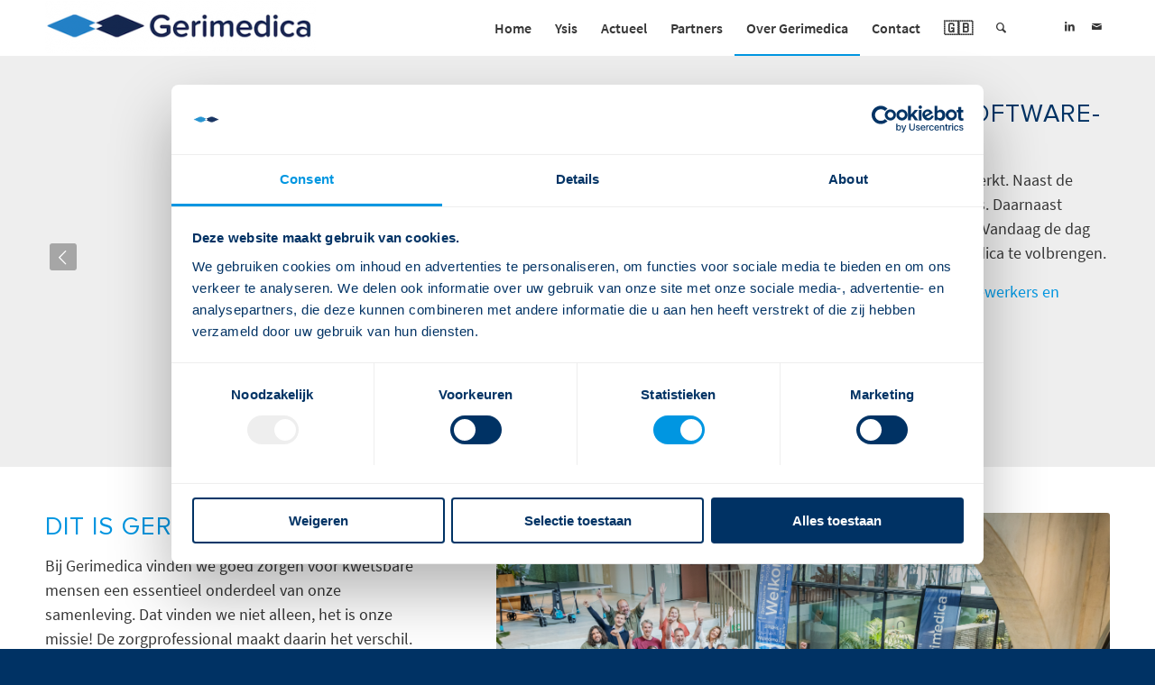

--- FILE ---
content_type: text/html; charset=UTF-8
request_url: https://www.gerimedica.nl/about-us/
body_size: 22849
content:
<!DOCTYPE html>
<html lang="nl-NL" class="html_stretched responsive av-preloader-disabled av-default-lightbox  html_header_top html_logo_left html_main_nav_header html_menu_right html_custom html_header_sticky html_header_shrinking_disabled html_mobile_menu_tablet html_header_searchicon html_content_align_center html_header_unstick_top_disabled html_header_stretch_disabled html_av-submenu-hidden html_av-submenu-display-click html_av-overlay-side html_av-overlay-side-classic html_av-submenu-noclone html_entry_id_1195 av-cookies-no-cookie-consent av-no-preview html_text_menu_active ">
<head>
<meta charset="UTF-8" />
<meta name="robots" content="index, follow" />


<!-- mobile setting -->
<meta name="viewport" content="width=device-width, initial-scale=1">

<!-- Scripts/CSS and wp_head hook -->
<script type="text/javascript" data-cookieconsent="ignore">
	window.dataLayer = window.dataLayer || [];

	function gtag() {
		dataLayer.push(arguments);
	}

	gtag("consent", "default", {
		ad_personalization: "denied",
		ad_storage: "denied",
		ad_user_data: "denied",
		analytics_storage: "denied",
		functionality_storage: "denied",
		personalization_storage: "denied",
		security_storage: "granted",
		wait_for_update: 500,
	});
	gtag("set", "ads_data_redaction", true);
	</script>
<script type="text/javascript" data-cookieconsent="ignore">
		(function (w, d, s, l, i) {
		w[l] = w[l] || [];
		w[l].push({'gtm.start': new Date().getTime(), event: 'gtm.js'});
		var f = d.getElementsByTagName(s)[0], j = d.createElement(s), dl = l !== 'dataLayer' ? '&l=' + l : '';
		j.async = true;
		j.src = 'https://www.googletagmanager.com/gtm.js?id=' + i + dl;
		f.parentNode.insertBefore(j, f);
	})(
		window,
		document,
		'script',
		'dataLayer',
		'GTM-KZ7P9NBR'
	);
</script>
<script type="text/javascript"
		id="Cookiebot"
		src="https://consent.cookiebot.com/uc.js"
		data-implementation="wp"
		data-cbid="4ae062a4-e4af-492f-b6fb-e905cf315f71"
						data-culture="NL"
				data-blockingmode="auto"
	></script>
<title>Over Gerimedica &#8211; Gerimedica</title>
<meta name='robots' content='max-image-preview:large' />

<!-- Google Tag Manager for WordPress by gtm4wp.com -->
<script data-cfasync="false" data-pagespeed-no-defer>
	var gtm4wp_datalayer_name = "dataLayer";
	var dataLayer = dataLayer || [];
</script>
<!-- End Google Tag Manager for WordPress by gtm4wp.com --><link rel='dns-prefetch' href='//widget.tagembed.com' />
<link rel='dns-prefetch' href='//www.gerimedica.nl' />
<link rel="alternate" type="application/rss+xml" title="Gerimedica &raquo; feed" href="https://www.gerimedica.nl/feed/" />
<link rel="alternate" type="application/rss+xml" title="Gerimedica &raquo; reacties feed" href="https://www.gerimedica.nl/comments/feed/" />
<link rel="alternate" type="application/rss+xml" title="Gerimedica &raquo; Over Gerimedica reacties feed" href="https://www.gerimedica.nl/about-us/feed/" />
<link rel="alternate" title="oEmbed (JSON)" type="application/json+oembed" href="https://www.gerimedica.nl/wp-json/oembed/1.0/embed?url=https%3A%2F%2Fwww.gerimedica.nl%2Fabout-us%2F" />
<link rel="alternate" title="oEmbed (XML)" type="text/xml+oembed" href="https://www.gerimedica.nl/wp-json/oembed/1.0/embed?url=https%3A%2F%2Fwww.gerimedica.nl%2Fabout-us%2F&#038;format=xml" />
<style id='wp-img-auto-sizes-contain-inline-css' type='text/css'>
img:is([sizes=auto i],[sizes^="auto," i]){contain-intrinsic-size:3000px 1500px}
/*# sourceURL=wp-img-auto-sizes-contain-inline-css */
</style>
<link rel='stylesheet' id='avia-grid-css' href='https://www.gerimedica.nl/wp-content/themes/enfold/css/grid.css?ver=4.8.1' type='text/css' media='all' />
<link rel='stylesheet' id='avia-base-css' href='https://www.gerimedica.nl/wp-content/themes/enfold/css/base.css?ver=4.8.1' type='text/css' media='all' />
<link rel='stylesheet' id='avia-layout-css' href='https://www.gerimedica.nl/wp-content/themes/enfold/css/layout.css?ver=4.8.1' type='text/css' media='all' />
<link rel='stylesheet' id='avia-module-audioplayer-css' href='https://www.gerimedica.nl/wp-content/themes/enfold/config-templatebuilder/avia-shortcodes/audio-player/audio-player.css?ver=6.9' type='text/css' media='all' />
<link rel='stylesheet' id='avia-module-blog-css' href='https://www.gerimedica.nl/wp-content/themes/enfold/config-templatebuilder/avia-shortcodes/blog/blog.css?ver=6.9' type='text/css' media='all' />
<link rel='stylesheet' id='avia-module-postslider-css' href='https://www.gerimedica.nl/wp-content/themes/enfold/config-templatebuilder/avia-shortcodes/postslider/postslider.css?ver=6.9' type='text/css' media='all' />
<link rel='stylesheet' id='avia-module-button-css' href='https://www.gerimedica.nl/wp-content/themes/enfold/config-templatebuilder/avia-shortcodes/buttons/buttons.css?ver=6.9' type='text/css' media='all' />
<link rel='stylesheet' id='avia-module-buttonrow-css' href='https://www.gerimedica.nl/wp-content/themes/enfold/config-templatebuilder/avia-shortcodes/buttonrow/buttonrow.css?ver=6.9' type='text/css' media='all' />
<link rel='stylesheet' id='avia-module-button-fullwidth-css' href='https://www.gerimedica.nl/wp-content/themes/enfold/config-templatebuilder/avia-shortcodes/buttons_fullwidth/buttons_fullwidth.css?ver=6.9' type='text/css' media='all' />
<link rel='stylesheet' id='avia-module-catalogue-css' href='https://www.gerimedica.nl/wp-content/themes/enfold/config-templatebuilder/avia-shortcodes/catalogue/catalogue.css?ver=6.9' type='text/css' media='all' />
<link rel='stylesheet' id='avia-module-comments-css' href='https://www.gerimedica.nl/wp-content/themes/enfold/config-templatebuilder/avia-shortcodes/comments/comments.css?ver=6.9' type='text/css' media='all' />
<link rel='stylesheet' id='avia-module-contact-css' href='https://www.gerimedica.nl/wp-content/themes/enfold/config-templatebuilder/avia-shortcodes/contact/contact.css?ver=6.9' type='text/css' media='all' />
<link rel='stylesheet' id='avia-module-slideshow-css' href='https://www.gerimedica.nl/wp-content/themes/enfold/config-templatebuilder/avia-shortcodes/slideshow/slideshow.css?ver=6.9' type='text/css' media='all' />
<link rel='stylesheet' id='avia-module-slideshow-contentpartner-css' href='https://www.gerimedica.nl/wp-content/themes/enfold/config-templatebuilder/avia-shortcodes/contentslider/contentslider.css?ver=6.9' type='text/css' media='all' />
<link rel='stylesheet' id='avia-module-countdown-css' href='https://www.gerimedica.nl/wp-content/themes/enfold/config-templatebuilder/avia-shortcodes/countdown/countdown.css?ver=6.9' type='text/css' media='all' />
<link rel='stylesheet' id='avia-module-gallery-css' href='https://www.gerimedica.nl/wp-content/themes/enfold/config-templatebuilder/avia-shortcodes/gallery/gallery.css?ver=6.9' type='text/css' media='all' />
<link rel='stylesheet' id='avia-module-gallery-hor-css' href='https://www.gerimedica.nl/wp-content/themes/enfold/config-templatebuilder/avia-shortcodes/gallery_horizontal/gallery_horizontal.css?ver=6.9' type='text/css' media='all' />
<link rel='stylesheet' id='avia-module-maps-css' href='https://www.gerimedica.nl/wp-content/themes/enfold/config-templatebuilder/avia-shortcodes/google_maps/google_maps.css?ver=6.9' type='text/css' media='all' />
<link rel='stylesheet' id='avia-module-gridrow-css' href='https://www.gerimedica.nl/wp-content/themes/enfold/config-templatebuilder/avia-shortcodes/grid_row/grid_row.css?ver=6.9' type='text/css' media='all' />
<link rel='stylesheet' id='avia-module-heading-css' href='https://www.gerimedica.nl/wp-content/themes/enfold/config-templatebuilder/avia-shortcodes/heading/heading.css?ver=6.9' type='text/css' media='all' />
<link rel='stylesheet' id='avia-module-rotator-css' href='https://www.gerimedica.nl/wp-content/themes/enfold/config-templatebuilder/avia-shortcodes/headline_rotator/headline_rotator.css?ver=6.9' type='text/css' media='all' />
<link rel='stylesheet' id='avia-module-hr-css' href='https://www.gerimedica.nl/wp-content/themes/enfold/config-templatebuilder/avia-shortcodes/hr/hr.css?ver=6.9' type='text/css' media='all' />
<link rel='stylesheet' id='avia-module-icon-css' href='https://www.gerimedica.nl/wp-content/themes/enfold/config-templatebuilder/avia-shortcodes/icon/icon.css?ver=6.9' type='text/css' media='all' />
<link rel='stylesheet' id='avia-module-iconbox-css' href='https://www.gerimedica.nl/wp-content/themes/enfold/config-templatebuilder/avia-shortcodes/iconbox/iconbox.css?ver=6.9' type='text/css' media='all' />
<link rel='stylesheet' id='avia-module-icongrid-css' href='https://www.gerimedica.nl/wp-content/themes/enfold/config-templatebuilder/avia-shortcodes/icongrid/icongrid.css?ver=6.9' type='text/css' media='all' />
<link rel='stylesheet' id='avia-module-iconlist-css' href='https://www.gerimedica.nl/wp-content/themes/enfold/config-templatebuilder/avia-shortcodes/iconlist/iconlist.css?ver=6.9' type='text/css' media='all' />
<link rel='stylesheet' id='avia-module-image-css' href='https://www.gerimedica.nl/wp-content/themes/enfold/config-templatebuilder/avia-shortcodes/image/image.css?ver=6.9' type='text/css' media='all' />
<link rel='stylesheet' id='avia-module-hotspot-css' href='https://www.gerimedica.nl/wp-content/themes/enfold/config-templatebuilder/avia-shortcodes/image_hotspots/image_hotspots.css?ver=6.9' type='text/css' media='all' />
<link rel='stylesheet' id='avia-module-magazine-css' href='https://www.gerimedica.nl/wp-content/themes/enfold/config-templatebuilder/avia-shortcodes/magazine/magazine.css?ver=6.9' type='text/css' media='all' />
<link rel='stylesheet' id='avia-module-masonry-css' href='https://www.gerimedica.nl/wp-content/themes/enfold/config-templatebuilder/avia-shortcodes/masonry_entries/masonry_entries.css?ver=6.9' type='text/css' media='all' />
<link rel='stylesheet' id='avia-siteloader-css' href='https://www.gerimedica.nl/wp-content/themes/enfold/css/avia-snippet-site-preloader.css?ver=6.9' type='text/css' media='all' />
<link rel='stylesheet' id='avia-module-menu-css' href='https://www.gerimedica.nl/wp-content/themes/enfold/config-templatebuilder/avia-shortcodes/menu/menu.css?ver=6.9' type='text/css' media='all' />
<link rel='stylesheet' id='avia-modfule-notification-css' href='https://www.gerimedica.nl/wp-content/themes/enfold/config-templatebuilder/avia-shortcodes/notification/notification.css?ver=6.9' type='text/css' media='all' />
<link rel='stylesheet' id='avia-module-numbers-css' href='https://www.gerimedica.nl/wp-content/themes/enfold/config-templatebuilder/avia-shortcodes/numbers/numbers.css?ver=6.9' type='text/css' media='all' />
<link rel='stylesheet' id='avia-module-portfolio-css' href='https://www.gerimedica.nl/wp-content/themes/enfold/config-templatebuilder/avia-shortcodes/portfolio/portfolio.css?ver=6.9' type='text/css' media='all' />
<link rel='stylesheet' id='avia-module-post-metadata-css' href='https://www.gerimedica.nl/wp-content/themes/enfold/config-templatebuilder/avia-shortcodes/post_metadata/post_metadata.css?ver=6.9' type='text/css' media='all' />
<link rel='stylesheet' id='avia-module-progress-bar-css' href='https://www.gerimedica.nl/wp-content/themes/enfold/config-templatebuilder/avia-shortcodes/progressbar/progressbar.css?ver=6.9' type='text/css' media='all' />
<link rel='stylesheet' id='avia-module-promobox-css' href='https://www.gerimedica.nl/wp-content/themes/enfold/config-templatebuilder/avia-shortcodes/promobox/promobox.css?ver=6.9' type='text/css' media='all' />
<link rel='stylesheet' id='avia-sc-search-css' href='https://www.gerimedica.nl/wp-content/themes/enfold/config-templatebuilder/avia-shortcodes/search/search.css?ver=6.9' type='text/css' media='all' />
<link rel='stylesheet' id='avia-module-slideshow-accordion-css' href='https://www.gerimedica.nl/wp-content/themes/enfold/config-templatebuilder/avia-shortcodes/slideshow_accordion/slideshow_accordion.css?ver=6.9' type='text/css' media='all' />
<link rel='stylesheet' id='avia-module-slideshow-feature-image-css' href='https://www.gerimedica.nl/wp-content/themes/enfold/config-templatebuilder/avia-shortcodes/slideshow_feature_image/slideshow_feature_image.css?ver=6.9' type='text/css' media='all' />
<link rel='stylesheet' id='avia-module-slideshow-fullsize-css' href='https://www.gerimedica.nl/wp-content/themes/enfold/config-templatebuilder/avia-shortcodes/slideshow_fullsize/slideshow_fullsize.css?ver=6.9' type='text/css' media='all' />
<link rel='stylesheet' id='avia-module-slideshow-fullscreen-css' href='https://www.gerimedica.nl/wp-content/themes/enfold/config-templatebuilder/avia-shortcodes/slideshow_fullscreen/slideshow_fullscreen.css?ver=6.9' type='text/css' media='all' />
<link rel='stylesheet' id='avia-module-slideshow-ls-css' href='https://www.gerimedica.nl/wp-content/themes/enfold/config-templatebuilder/avia-shortcodes/slideshow_layerslider/slideshow_layerslider.css?ver=6.9' type='text/css' media='all' />
<link rel='stylesheet' id='avia-module-social-css' href='https://www.gerimedica.nl/wp-content/themes/enfold/config-templatebuilder/avia-shortcodes/social_share/social_share.css?ver=6.9' type='text/css' media='all' />
<link rel='stylesheet' id='avia-module-tabsection-css' href='https://www.gerimedica.nl/wp-content/themes/enfold/config-templatebuilder/avia-shortcodes/tab_section/tab_section.css?ver=6.9' type='text/css' media='all' />
<link rel='stylesheet' id='avia-module-table-css' href='https://www.gerimedica.nl/wp-content/themes/enfold/config-templatebuilder/avia-shortcodes/table/table.css?ver=6.9' type='text/css' media='all' />
<link rel='stylesheet' id='avia-module-tabs-css' href='https://www.gerimedica.nl/wp-content/themes/enfold/config-templatebuilder/avia-shortcodes/tabs/tabs.css?ver=6.9' type='text/css' media='all' />
<link rel='stylesheet' id='avia-module-team-css' href='https://www.gerimedica.nl/wp-content/themes/enfold/config-templatebuilder/avia-shortcodes/team/team.css?ver=6.9' type='text/css' media='all' />
<link rel='stylesheet' id='avia-module-testimonials-css' href='https://www.gerimedica.nl/wp-content/themes/enfold/config-templatebuilder/avia-shortcodes/testimonials/testimonials.css?ver=6.9' type='text/css' media='all' />
<link rel='stylesheet' id='avia-module-timeline-css' href='https://www.gerimedica.nl/wp-content/themes/enfold/config-templatebuilder/avia-shortcodes/timeline/timeline.css?ver=6.9' type='text/css' media='all' />
<link rel='stylesheet' id='avia-module-toggles-css' href='https://www.gerimedica.nl/wp-content/themes/enfold/config-templatebuilder/avia-shortcodes/toggles/toggles.css?ver=6.9' type='text/css' media='all' />
<link rel='stylesheet' id='avia-module-video-css' href='https://www.gerimedica.nl/wp-content/themes/enfold/config-templatebuilder/avia-shortcodes/video/video.css?ver=6.9' type='text/css' media='all' />
<style id='wp-emoji-styles-inline-css' type='text/css'>

	img.wp-smiley, img.emoji {
		display: inline !important;
		border: none !important;
		box-shadow: none !important;
		height: 1em !important;
		width: 1em !important;
		margin: 0 0.07em !important;
		vertical-align: -0.1em !important;
		background: none !important;
		padding: 0 !important;
	}
/*# sourceURL=wp-emoji-styles-inline-css */
</style>
<style id='wp-block-library-inline-css' type='text/css'>
:root{--wp-block-synced-color:#7a00df;--wp-block-synced-color--rgb:122,0,223;--wp-bound-block-color:var(--wp-block-synced-color);--wp-editor-canvas-background:#ddd;--wp-admin-theme-color:#007cba;--wp-admin-theme-color--rgb:0,124,186;--wp-admin-theme-color-darker-10:#006ba1;--wp-admin-theme-color-darker-10--rgb:0,107,160.5;--wp-admin-theme-color-darker-20:#005a87;--wp-admin-theme-color-darker-20--rgb:0,90,135;--wp-admin-border-width-focus:2px}@media (min-resolution:192dpi){:root{--wp-admin-border-width-focus:1.5px}}.wp-element-button{cursor:pointer}:root .has-very-light-gray-background-color{background-color:#eee}:root .has-very-dark-gray-background-color{background-color:#313131}:root .has-very-light-gray-color{color:#eee}:root .has-very-dark-gray-color{color:#313131}:root .has-vivid-green-cyan-to-vivid-cyan-blue-gradient-background{background:linear-gradient(135deg,#00d084,#0693e3)}:root .has-purple-crush-gradient-background{background:linear-gradient(135deg,#34e2e4,#4721fb 50%,#ab1dfe)}:root .has-hazy-dawn-gradient-background{background:linear-gradient(135deg,#faaca8,#dad0ec)}:root .has-subdued-olive-gradient-background{background:linear-gradient(135deg,#fafae1,#67a671)}:root .has-atomic-cream-gradient-background{background:linear-gradient(135deg,#fdd79a,#004a59)}:root .has-nightshade-gradient-background{background:linear-gradient(135deg,#330968,#31cdcf)}:root .has-midnight-gradient-background{background:linear-gradient(135deg,#020381,#2874fc)}:root{--wp--preset--font-size--normal:16px;--wp--preset--font-size--huge:42px}.has-regular-font-size{font-size:1em}.has-larger-font-size{font-size:2.625em}.has-normal-font-size{font-size:var(--wp--preset--font-size--normal)}.has-huge-font-size{font-size:var(--wp--preset--font-size--huge)}.has-text-align-center{text-align:center}.has-text-align-left{text-align:left}.has-text-align-right{text-align:right}.has-fit-text{white-space:nowrap!important}#end-resizable-editor-section{display:none}.aligncenter{clear:both}.items-justified-left{justify-content:flex-start}.items-justified-center{justify-content:center}.items-justified-right{justify-content:flex-end}.items-justified-space-between{justify-content:space-between}.screen-reader-text{border:0;clip-path:inset(50%);height:1px;margin:-1px;overflow:hidden;padding:0;position:absolute;width:1px;word-wrap:normal!important}.screen-reader-text:focus{background-color:#ddd;clip-path:none;color:#444;display:block;font-size:1em;height:auto;left:5px;line-height:normal;padding:15px 23px 14px;text-decoration:none;top:5px;width:auto;z-index:100000}html :where(.has-border-color){border-style:solid}html :where([style*=border-top-color]){border-top-style:solid}html :where([style*=border-right-color]){border-right-style:solid}html :where([style*=border-bottom-color]){border-bottom-style:solid}html :where([style*=border-left-color]){border-left-style:solid}html :where([style*=border-width]){border-style:solid}html :where([style*=border-top-width]){border-top-style:solid}html :where([style*=border-right-width]){border-right-style:solid}html :where([style*=border-bottom-width]){border-bottom-style:solid}html :where([style*=border-left-width]){border-left-style:solid}html :where(img[class*=wp-image-]){height:auto;max-width:100%}:where(figure){margin:0 0 1em}html :where(.is-position-sticky){--wp-admin--admin-bar--position-offset:var(--wp-admin--admin-bar--height,0px)}@media screen and (max-width:600px){html :where(.is-position-sticky){--wp-admin--admin-bar--position-offset:0px}}

/*# sourceURL=wp-block-library-inline-css */
</style><style id='wp-block-image-inline-css' type='text/css'>
.wp-block-image>a,.wp-block-image>figure>a{display:inline-block}.wp-block-image img{box-sizing:border-box;height:auto;max-width:100%;vertical-align:bottom}@media not (prefers-reduced-motion){.wp-block-image img.hide{visibility:hidden}.wp-block-image img.show{animation:show-content-image .4s}}.wp-block-image[style*=border-radius] img,.wp-block-image[style*=border-radius]>a{border-radius:inherit}.wp-block-image.has-custom-border img{box-sizing:border-box}.wp-block-image.aligncenter{text-align:center}.wp-block-image.alignfull>a,.wp-block-image.alignwide>a{width:100%}.wp-block-image.alignfull img,.wp-block-image.alignwide img{height:auto;width:100%}.wp-block-image .aligncenter,.wp-block-image .alignleft,.wp-block-image .alignright,.wp-block-image.aligncenter,.wp-block-image.alignleft,.wp-block-image.alignright{display:table}.wp-block-image .aligncenter>figcaption,.wp-block-image .alignleft>figcaption,.wp-block-image .alignright>figcaption,.wp-block-image.aligncenter>figcaption,.wp-block-image.alignleft>figcaption,.wp-block-image.alignright>figcaption{caption-side:bottom;display:table-caption}.wp-block-image .alignleft{float:left;margin:.5em 1em .5em 0}.wp-block-image .alignright{float:right;margin:.5em 0 .5em 1em}.wp-block-image .aligncenter{margin-left:auto;margin-right:auto}.wp-block-image :where(figcaption){margin-bottom:1em;margin-top:.5em}.wp-block-image.is-style-circle-mask img{border-radius:9999px}@supports ((-webkit-mask-image:none) or (mask-image:none)) or (-webkit-mask-image:none){.wp-block-image.is-style-circle-mask img{border-radius:0;-webkit-mask-image:url('data:image/svg+xml;utf8,<svg viewBox="0 0 100 100" xmlns="http://www.w3.org/2000/svg"><circle cx="50" cy="50" r="50"/></svg>');mask-image:url('data:image/svg+xml;utf8,<svg viewBox="0 0 100 100" xmlns="http://www.w3.org/2000/svg"><circle cx="50" cy="50" r="50"/></svg>');mask-mode:alpha;-webkit-mask-position:center;mask-position:center;-webkit-mask-repeat:no-repeat;mask-repeat:no-repeat;-webkit-mask-size:contain;mask-size:contain}}:root :where(.wp-block-image.is-style-rounded img,.wp-block-image .is-style-rounded img){border-radius:9999px}.wp-block-image figure{margin:0}.wp-lightbox-container{display:flex;flex-direction:column;position:relative}.wp-lightbox-container img{cursor:zoom-in}.wp-lightbox-container img:hover+button{opacity:1}.wp-lightbox-container button{align-items:center;backdrop-filter:blur(16px) saturate(180%);background-color:#5a5a5a40;border:none;border-radius:4px;cursor:zoom-in;display:flex;height:20px;justify-content:center;opacity:0;padding:0;position:absolute;right:16px;text-align:center;top:16px;width:20px;z-index:100}@media not (prefers-reduced-motion){.wp-lightbox-container button{transition:opacity .2s ease}}.wp-lightbox-container button:focus-visible{outline:3px auto #5a5a5a40;outline:3px auto -webkit-focus-ring-color;outline-offset:3px}.wp-lightbox-container button:hover{cursor:pointer;opacity:1}.wp-lightbox-container button:focus{opacity:1}.wp-lightbox-container button:focus,.wp-lightbox-container button:hover,.wp-lightbox-container button:not(:hover):not(:active):not(.has-background){background-color:#5a5a5a40;border:none}.wp-lightbox-overlay{box-sizing:border-box;cursor:zoom-out;height:100vh;left:0;overflow:hidden;position:fixed;top:0;visibility:hidden;width:100%;z-index:100000}.wp-lightbox-overlay .close-button{align-items:center;cursor:pointer;display:flex;justify-content:center;min-height:40px;min-width:40px;padding:0;position:absolute;right:calc(env(safe-area-inset-right) + 16px);top:calc(env(safe-area-inset-top) + 16px);z-index:5000000}.wp-lightbox-overlay .close-button:focus,.wp-lightbox-overlay .close-button:hover,.wp-lightbox-overlay .close-button:not(:hover):not(:active):not(.has-background){background:none;border:none}.wp-lightbox-overlay .lightbox-image-container{height:var(--wp--lightbox-container-height);left:50%;overflow:hidden;position:absolute;top:50%;transform:translate(-50%,-50%);transform-origin:top left;width:var(--wp--lightbox-container-width);z-index:9999999999}.wp-lightbox-overlay .wp-block-image{align-items:center;box-sizing:border-box;display:flex;height:100%;justify-content:center;margin:0;position:relative;transform-origin:0 0;width:100%;z-index:3000000}.wp-lightbox-overlay .wp-block-image img{height:var(--wp--lightbox-image-height);min-height:var(--wp--lightbox-image-height);min-width:var(--wp--lightbox-image-width);width:var(--wp--lightbox-image-width)}.wp-lightbox-overlay .wp-block-image figcaption{display:none}.wp-lightbox-overlay button{background:none;border:none}.wp-lightbox-overlay .scrim{background-color:#fff;height:100%;opacity:.9;position:absolute;width:100%;z-index:2000000}.wp-lightbox-overlay.active{visibility:visible}@media not (prefers-reduced-motion){.wp-lightbox-overlay.active{animation:turn-on-visibility .25s both}.wp-lightbox-overlay.active img{animation:turn-on-visibility .35s both}.wp-lightbox-overlay.show-closing-animation:not(.active){animation:turn-off-visibility .35s both}.wp-lightbox-overlay.show-closing-animation:not(.active) img{animation:turn-off-visibility .25s both}.wp-lightbox-overlay.zoom.active{animation:none;opacity:1;visibility:visible}.wp-lightbox-overlay.zoom.active .lightbox-image-container{animation:lightbox-zoom-in .4s}.wp-lightbox-overlay.zoom.active .lightbox-image-container img{animation:none}.wp-lightbox-overlay.zoom.active .scrim{animation:turn-on-visibility .4s forwards}.wp-lightbox-overlay.zoom.show-closing-animation:not(.active){animation:none}.wp-lightbox-overlay.zoom.show-closing-animation:not(.active) .lightbox-image-container{animation:lightbox-zoom-out .4s}.wp-lightbox-overlay.zoom.show-closing-animation:not(.active) .lightbox-image-container img{animation:none}.wp-lightbox-overlay.zoom.show-closing-animation:not(.active) .scrim{animation:turn-off-visibility .4s forwards}}@keyframes show-content-image{0%{visibility:hidden}99%{visibility:hidden}to{visibility:visible}}@keyframes turn-on-visibility{0%{opacity:0}to{opacity:1}}@keyframes turn-off-visibility{0%{opacity:1;visibility:visible}99%{opacity:0;visibility:visible}to{opacity:0;visibility:hidden}}@keyframes lightbox-zoom-in{0%{transform:translate(calc((-100vw + var(--wp--lightbox-scrollbar-width))/2 + var(--wp--lightbox-initial-left-position)),calc(-50vh + var(--wp--lightbox-initial-top-position))) scale(var(--wp--lightbox-scale))}to{transform:translate(-50%,-50%) scale(1)}}@keyframes lightbox-zoom-out{0%{transform:translate(-50%,-50%) scale(1);visibility:visible}99%{visibility:visible}to{transform:translate(calc((-100vw + var(--wp--lightbox-scrollbar-width))/2 + var(--wp--lightbox-initial-left-position)),calc(-50vh + var(--wp--lightbox-initial-top-position))) scale(var(--wp--lightbox-scale));visibility:hidden}}
/*# sourceURL=https://www.gerimedica.nl/wp-includes/blocks/image/style.min.css */
</style>
<style id='wp-block-paragraph-inline-css' type='text/css'>
.is-small-text{font-size:.875em}.is-regular-text{font-size:1em}.is-large-text{font-size:2.25em}.is-larger-text{font-size:3em}.has-drop-cap:not(:focus):first-letter{float:left;font-size:8.4em;font-style:normal;font-weight:100;line-height:.68;margin:.05em .1em 0 0;text-transform:uppercase}body.rtl .has-drop-cap:not(:focus):first-letter{float:none;margin-left:.1em}p.has-drop-cap.has-background{overflow:hidden}:root :where(p.has-background){padding:1.25em 2.375em}:where(p.has-text-color:not(.has-link-color)) a{color:inherit}p.has-text-align-left[style*="writing-mode:vertical-lr"],p.has-text-align-right[style*="writing-mode:vertical-rl"]{rotate:180deg}
/*# sourceURL=https://www.gerimedica.nl/wp-includes/blocks/paragraph/style.min.css */
</style>
<style id='global-styles-inline-css' type='text/css'>
:root{--wp--preset--aspect-ratio--square: 1;--wp--preset--aspect-ratio--4-3: 4/3;--wp--preset--aspect-ratio--3-4: 3/4;--wp--preset--aspect-ratio--3-2: 3/2;--wp--preset--aspect-ratio--2-3: 2/3;--wp--preset--aspect-ratio--16-9: 16/9;--wp--preset--aspect-ratio--9-16: 9/16;--wp--preset--color--black: #000000;--wp--preset--color--cyan-bluish-gray: #abb8c3;--wp--preset--color--white: #ffffff;--wp--preset--color--pale-pink: #f78da7;--wp--preset--color--vivid-red: #cf2e2e;--wp--preset--color--luminous-vivid-orange: #ff6900;--wp--preset--color--luminous-vivid-amber: #fcb900;--wp--preset--color--light-green-cyan: #7bdcb5;--wp--preset--color--vivid-green-cyan: #00d084;--wp--preset--color--pale-cyan-blue: #8ed1fc;--wp--preset--color--vivid-cyan-blue: #0693e3;--wp--preset--color--vivid-purple: #9b51e0;--wp--preset--gradient--vivid-cyan-blue-to-vivid-purple: linear-gradient(135deg,rgb(6,147,227) 0%,rgb(155,81,224) 100%);--wp--preset--gradient--light-green-cyan-to-vivid-green-cyan: linear-gradient(135deg,rgb(122,220,180) 0%,rgb(0,208,130) 100%);--wp--preset--gradient--luminous-vivid-amber-to-luminous-vivid-orange: linear-gradient(135deg,rgb(252,185,0) 0%,rgb(255,105,0) 100%);--wp--preset--gradient--luminous-vivid-orange-to-vivid-red: linear-gradient(135deg,rgb(255,105,0) 0%,rgb(207,46,46) 100%);--wp--preset--gradient--very-light-gray-to-cyan-bluish-gray: linear-gradient(135deg,rgb(238,238,238) 0%,rgb(169,184,195) 100%);--wp--preset--gradient--cool-to-warm-spectrum: linear-gradient(135deg,rgb(74,234,220) 0%,rgb(151,120,209) 20%,rgb(207,42,186) 40%,rgb(238,44,130) 60%,rgb(251,105,98) 80%,rgb(254,248,76) 100%);--wp--preset--gradient--blush-light-purple: linear-gradient(135deg,rgb(255,206,236) 0%,rgb(152,150,240) 100%);--wp--preset--gradient--blush-bordeaux: linear-gradient(135deg,rgb(254,205,165) 0%,rgb(254,45,45) 50%,rgb(107,0,62) 100%);--wp--preset--gradient--luminous-dusk: linear-gradient(135deg,rgb(255,203,112) 0%,rgb(199,81,192) 50%,rgb(65,88,208) 100%);--wp--preset--gradient--pale-ocean: linear-gradient(135deg,rgb(255,245,203) 0%,rgb(182,227,212) 50%,rgb(51,167,181) 100%);--wp--preset--gradient--electric-grass: linear-gradient(135deg,rgb(202,248,128) 0%,rgb(113,206,126) 100%);--wp--preset--gradient--midnight: linear-gradient(135deg,rgb(2,3,129) 0%,rgb(40,116,252) 100%);--wp--preset--font-size--small: 13px;--wp--preset--font-size--medium: 20px;--wp--preset--font-size--large: 36px;--wp--preset--font-size--x-large: 42px;--wp--preset--spacing--20: 0.44rem;--wp--preset--spacing--30: 0.67rem;--wp--preset--spacing--40: 1rem;--wp--preset--spacing--50: 1.5rem;--wp--preset--spacing--60: 2.25rem;--wp--preset--spacing--70: 3.38rem;--wp--preset--spacing--80: 5.06rem;--wp--preset--shadow--natural: 6px 6px 9px rgba(0, 0, 0, 0.2);--wp--preset--shadow--deep: 12px 12px 50px rgba(0, 0, 0, 0.4);--wp--preset--shadow--sharp: 6px 6px 0px rgba(0, 0, 0, 0.2);--wp--preset--shadow--outlined: 6px 6px 0px -3px rgb(255, 255, 255), 6px 6px rgb(0, 0, 0);--wp--preset--shadow--crisp: 6px 6px 0px rgb(0, 0, 0);}:where(.is-layout-flex){gap: 0.5em;}:where(.is-layout-grid){gap: 0.5em;}body .is-layout-flex{display: flex;}.is-layout-flex{flex-wrap: wrap;align-items: center;}.is-layout-flex > :is(*, div){margin: 0;}body .is-layout-grid{display: grid;}.is-layout-grid > :is(*, div){margin: 0;}:where(.wp-block-columns.is-layout-flex){gap: 2em;}:where(.wp-block-columns.is-layout-grid){gap: 2em;}:where(.wp-block-post-template.is-layout-flex){gap: 1.25em;}:where(.wp-block-post-template.is-layout-grid){gap: 1.25em;}.has-black-color{color: var(--wp--preset--color--black) !important;}.has-cyan-bluish-gray-color{color: var(--wp--preset--color--cyan-bluish-gray) !important;}.has-white-color{color: var(--wp--preset--color--white) !important;}.has-pale-pink-color{color: var(--wp--preset--color--pale-pink) !important;}.has-vivid-red-color{color: var(--wp--preset--color--vivid-red) !important;}.has-luminous-vivid-orange-color{color: var(--wp--preset--color--luminous-vivid-orange) !important;}.has-luminous-vivid-amber-color{color: var(--wp--preset--color--luminous-vivid-amber) !important;}.has-light-green-cyan-color{color: var(--wp--preset--color--light-green-cyan) !important;}.has-vivid-green-cyan-color{color: var(--wp--preset--color--vivid-green-cyan) !important;}.has-pale-cyan-blue-color{color: var(--wp--preset--color--pale-cyan-blue) !important;}.has-vivid-cyan-blue-color{color: var(--wp--preset--color--vivid-cyan-blue) !important;}.has-vivid-purple-color{color: var(--wp--preset--color--vivid-purple) !important;}.has-black-background-color{background-color: var(--wp--preset--color--black) !important;}.has-cyan-bluish-gray-background-color{background-color: var(--wp--preset--color--cyan-bluish-gray) !important;}.has-white-background-color{background-color: var(--wp--preset--color--white) !important;}.has-pale-pink-background-color{background-color: var(--wp--preset--color--pale-pink) !important;}.has-vivid-red-background-color{background-color: var(--wp--preset--color--vivid-red) !important;}.has-luminous-vivid-orange-background-color{background-color: var(--wp--preset--color--luminous-vivid-orange) !important;}.has-luminous-vivid-amber-background-color{background-color: var(--wp--preset--color--luminous-vivid-amber) !important;}.has-light-green-cyan-background-color{background-color: var(--wp--preset--color--light-green-cyan) !important;}.has-vivid-green-cyan-background-color{background-color: var(--wp--preset--color--vivid-green-cyan) !important;}.has-pale-cyan-blue-background-color{background-color: var(--wp--preset--color--pale-cyan-blue) !important;}.has-vivid-cyan-blue-background-color{background-color: var(--wp--preset--color--vivid-cyan-blue) !important;}.has-vivid-purple-background-color{background-color: var(--wp--preset--color--vivid-purple) !important;}.has-black-border-color{border-color: var(--wp--preset--color--black) !important;}.has-cyan-bluish-gray-border-color{border-color: var(--wp--preset--color--cyan-bluish-gray) !important;}.has-white-border-color{border-color: var(--wp--preset--color--white) !important;}.has-pale-pink-border-color{border-color: var(--wp--preset--color--pale-pink) !important;}.has-vivid-red-border-color{border-color: var(--wp--preset--color--vivid-red) !important;}.has-luminous-vivid-orange-border-color{border-color: var(--wp--preset--color--luminous-vivid-orange) !important;}.has-luminous-vivid-amber-border-color{border-color: var(--wp--preset--color--luminous-vivid-amber) !important;}.has-light-green-cyan-border-color{border-color: var(--wp--preset--color--light-green-cyan) !important;}.has-vivid-green-cyan-border-color{border-color: var(--wp--preset--color--vivid-green-cyan) !important;}.has-pale-cyan-blue-border-color{border-color: var(--wp--preset--color--pale-cyan-blue) !important;}.has-vivid-cyan-blue-border-color{border-color: var(--wp--preset--color--vivid-cyan-blue) !important;}.has-vivid-purple-border-color{border-color: var(--wp--preset--color--vivid-purple) !important;}.has-vivid-cyan-blue-to-vivid-purple-gradient-background{background: var(--wp--preset--gradient--vivid-cyan-blue-to-vivid-purple) !important;}.has-light-green-cyan-to-vivid-green-cyan-gradient-background{background: var(--wp--preset--gradient--light-green-cyan-to-vivid-green-cyan) !important;}.has-luminous-vivid-amber-to-luminous-vivid-orange-gradient-background{background: var(--wp--preset--gradient--luminous-vivid-amber-to-luminous-vivid-orange) !important;}.has-luminous-vivid-orange-to-vivid-red-gradient-background{background: var(--wp--preset--gradient--luminous-vivid-orange-to-vivid-red) !important;}.has-very-light-gray-to-cyan-bluish-gray-gradient-background{background: var(--wp--preset--gradient--very-light-gray-to-cyan-bluish-gray) !important;}.has-cool-to-warm-spectrum-gradient-background{background: var(--wp--preset--gradient--cool-to-warm-spectrum) !important;}.has-blush-light-purple-gradient-background{background: var(--wp--preset--gradient--blush-light-purple) !important;}.has-blush-bordeaux-gradient-background{background: var(--wp--preset--gradient--blush-bordeaux) !important;}.has-luminous-dusk-gradient-background{background: var(--wp--preset--gradient--luminous-dusk) !important;}.has-pale-ocean-gradient-background{background: var(--wp--preset--gradient--pale-ocean) !important;}.has-electric-grass-gradient-background{background: var(--wp--preset--gradient--electric-grass) !important;}.has-midnight-gradient-background{background: var(--wp--preset--gradient--midnight) !important;}.has-small-font-size{font-size: var(--wp--preset--font-size--small) !important;}.has-medium-font-size{font-size: var(--wp--preset--font-size--medium) !important;}.has-large-font-size{font-size: var(--wp--preset--font-size--large) !important;}.has-x-large-font-size{font-size: var(--wp--preset--font-size--x-large) !important;}
/*# sourceURL=global-styles-inline-css */
</style>

<style id='classic-theme-styles-inline-css' type='text/css'>
/*! This file is auto-generated */
.wp-block-button__link{color:#fff;background-color:#32373c;border-radius:9999px;box-shadow:none;text-decoration:none;padding:calc(.667em + 2px) calc(1.333em + 2px);font-size:1.125em}.wp-block-file__button{background:#32373c;color:#fff;text-decoration:none}
/*# sourceURL=/wp-includes/css/classic-themes.min.css */
</style>
<link rel='stylesheet' id='contact-form-7-css' href='https://www.gerimedica.nl/wp-content/plugins/contact-form-7/includes/css/styles.css?ver=6.1.4' type='text/css' media='all' />
<link rel='stylesheet' id='ctf_styles-css' href='https://www.gerimedica.nl/wp-content/plugins/custom-twitter-feeds/css/ctf-styles.min.css?ver=2.3.1' type='text/css' media='all' />
<link rel='stylesheet' id='osm-map-css-css' href='https://www.gerimedica.nl/wp-content/plugins/osm/css/osm_map.css?ver=6.9' type='text/css' media='all' />
<link rel='stylesheet' id='osm-ol3-css-css' href='https://www.gerimedica.nl/wp-content/plugins/osm/js/OL/7.1.0/ol.css?ver=6.9' type='text/css' media='all' />
<link rel='stylesheet' id='osm-ol3-ext-css-css' href='https://www.gerimedica.nl/wp-content/plugins/osm/css/osm_map_v3.css?ver=6.9' type='text/css' media='all' />
<link rel='stylesheet' id='custom-fonts-1-css' href='https://www.gerimedica.nl/wp-content/plugins/sticky-notes-widget/sticky-notes-fonts.css?ver=6.9' type='text/css' media='all' />
<link rel='stylesheet' id='custom-style-2-css' href='https://www.gerimedica.nl/wp-content/plugins/sticky-notes-widget/sticky-notes-styles.css?ver=6.9' type='text/css' media='all' />
<link rel='stylesheet' id='avia-scs-css' href='https://www.gerimedica.nl/wp-content/themes/enfold/css/shortcodes.css?ver=4.8.1' type='text/css' media='all' />
<link rel='stylesheet' id='avia-popup-css-css' href='https://www.gerimedica.nl/wp-content/themes/enfold/js/aviapopup/magnific-popup.css?ver=4.8.1' type='text/css' media='screen' />
<link rel='stylesheet' id='avia-lightbox-css' href='https://www.gerimedica.nl/wp-content/themes/enfold/css/avia-snippet-lightbox.css?ver=4.8.1' type='text/css' media='screen' />
<link rel='stylesheet' id='avia-widget-css-css' href='https://www.gerimedica.nl/wp-content/themes/enfold/css/avia-snippet-widget.css?ver=4.8.1' type='text/css' media='screen' />
<link rel='stylesheet' id='mediaelement-css' href='https://www.gerimedica.nl/wp-includes/js/mediaelement/mediaelementplayer-legacy.min.css?ver=4.2.17' type='text/css' media='all' />
<link rel='stylesheet' id='wp-mediaelement-css' href='https://www.gerimedica.nl/wp-includes/js/mediaelement/wp-mediaelement.min.css?ver=6.9' type='text/css' media='all' />
<link rel='stylesheet' id='avia-dynamic-css' href='https://www.gerimedica.nl/wp-content/uploads/dynamic_avia/enfold.css?ver=6891fdca8ecba' type='text/css' media='all' />
<link rel='stylesheet' id='avia-custom-css' href='https://www.gerimedica.nl/wp-content/themes/enfold/css/custom.css?ver=4.8.1' type='text/css' media='all' />
<script type="text/javascript" src="https://www.gerimedica.nl/wp-includes/js/jquery/jquery.min.js?ver=3.7.1" id="jquery-core-js"></script>
<script type="text/javascript" src="https://www.gerimedica.nl/wp-includes/js/jquery/jquery-migrate.min.js?ver=3.4.1" id="jquery-migrate-js"></script>
<script type="text/javascript" src="https://www.gerimedica.nl/wp-content/plugins/osm/js/OL/2.13.1/OpenLayers.js?ver=6.9" id="osm-ol-library-js"></script>
<script type="text/javascript" src="https://www.gerimedica.nl/wp-content/plugins/osm/js/OSM/openlayers/OpenStreetMap.js?ver=6.9" id="osm-osm-library-js"></script>
<script type="text/javascript" src="https://www.gerimedica.nl/wp-content/plugins/osm/js/OSeaM/harbours.js?ver=6.9" id="osm-harbours-library-js"></script>
<script type="text/javascript" src="https://www.gerimedica.nl/wp-content/plugins/osm/js/OSeaM/map_utils.js?ver=6.9" id="osm-map-utils-library-js"></script>
<script type="text/javascript" src="https://www.gerimedica.nl/wp-content/plugins/osm/js/OSeaM/utilities.js?ver=6.9" id="osm-utilities-library-js"></script>
<script type="text/javascript" src="https://www.gerimedica.nl/wp-content/plugins/osm/js/osm-plugin-lib.js?ver=6.9" id="OsmScript-js"></script>
<script type="text/javascript" src="https://www.gerimedica.nl/wp-content/plugins/osm/js/polyfill/v2/polyfill.min.js?features=requestAnimationFrame%2CElement.prototype.classList%2CURL&amp;ver=6.9" id="osm-polyfill-js"></script>
<script type="text/javascript" src="https://www.gerimedica.nl/wp-content/plugins/osm/js/OL/7.1.0/ol.js?ver=6.9" id="osm-ol3-library-js"></script>
<script type="text/javascript" src="https://www.gerimedica.nl/wp-content/plugins/osm/js/osm-v3-plugin-lib.js?ver=6.9" id="osm-ol3-ext-library-js"></script>
<script type="text/javascript" src="https://www.gerimedica.nl/wp-content/plugins/osm/js/osm-metabox-events.js?ver=6.9" id="osm-ol3-metabox-events-js"></script>
<script type="text/javascript" src="https://www.gerimedica.nl/wp-content/plugins/osm/js/osm-startup-lib.js?ver=6.9" id="osm-map-startup-js"></script>
<script type="text/javascript" src="https://www.gerimedica.nl/wp-content/themes/enfold/js/avia-compat.js?ver=4.8.1" id="avia-compat-js"></script>
<link rel="https://api.w.org/" href="https://www.gerimedica.nl/wp-json/" /><link rel="alternate" title="JSON" type="application/json" href="https://www.gerimedica.nl/wp-json/wp/v2/pages/1195" /><link rel="EditURI" type="application/rsd+xml" title="RSD" href="https://www.gerimedica.nl/xmlrpc.php?rsd" />
<meta name="generator" content="WordPress 6.9" />
<link rel="canonical" href="https://www.gerimedica.nl/about-us/" />
<link rel='shortlink' href='https://www.gerimedica.nl/?p=1195' />
<meta name="google-site-verification" content="1X0OTQDTnWs3PQVVsxQ5fMBS9JlxT-0C5PtEUYan1-A" /><script type="text/javascript"> 

/**  all layers have to be in this global array - in further process each map will have something like vectorM[map_ol3js_n][layer_n] */
var vectorM = [[]];


/** put translations from PHP/mo to JavaScript */
var translations = [];

/** global GET-Parameters */
var HTTP_GET_VARS = [];

</script><!-- OSM plugin V6.1.9: did not add geo meta tags. --> 

<!-- Google Tag Manager for WordPress by gtm4wp.com -->
<!-- GTM Container placement set to automatic -->
<script data-cfasync="false" data-pagespeed-no-defer type="text/javascript">
	var dataLayer_content = {"pagePostType":"page","pagePostType2":"single-page","pagePostAuthor":"Erik Vermeer"};
	dataLayer.push( dataLayer_content );
</script>
<script data-cfasync="false" data-pagespeed-no-defer type="text/javascript">
(function(w,d,s,l,i){w[l]=w[l]||[];w[l].push({'gtm.start':
new Date().getTime(),event:'gtm.js'});var f=d.getElementsByTagName(s)[0],
j=d.createElement(s),dl=l!='dataLayer'?'&l='+l:'';j.async=true;j.src=
'//www.googletagmanager.com/gtm.js?id='+i+dl;f.parentNode.insertBefore(j,f);
})(window,document,'script','dataLayer','GTM-KZ7P9NBR');
</script>
<!-- End Google Tag Manager for WordPress by gtm4wp.com --><link rel="profile" href="http://gmpg.org/xfn/11" />
<link rel="alternate" type="application/rss+xml" title="Gerimedica RSS2 Feed" href="https://www.gerimedica.nl/feed/" />
<link rel="pingback" href="https://www.gerimedica.nl/xmlrpc.php" />

<style type='text/css' media='screen'>
 #top #header_main > .container, #top #header_main > .container .main_menu  .av-main-nav > li > a, #top #header_main #menu-item-shop .cart_dropdown_link{ height:60px; line-height: 60px; }
 .html_top_nav_header .av-logo-container{ height:60px;  }
 .html_header_top.html_header_sticky #top #wrap_all #main{ padding-top:60px; } 
</style>
<!--[if lt IE 9]><script src="https://www.gerimedica.nl/wp-content/themes/enfold/js/html5shiv.js"></script><![endif]-->
<link rel="icon" href="https://www.gerimedica.nl/wp-content/uploads/2021/04/cropped-gerimedica-favicon-1-300x300.png" type="image/png">
		<style type="text/css" id="wp-custom-css">
			#footer ul li:last-of-type {
    display: none;
}		</style>
		<style type='text/css'>
@font-face {font-family: 'entypo-fontello'; font-weight: normal; font-style: normal; font-display: auto;
src: url('https://www.gerimedica.nl/wp-content/themes/enfold/config-templatebuilder/avia-template-builder/assets/fonts/entypo-fontello.woff2') format('woff2'),
url('https://www.gerimedica.nl/wp-content/themes/enfold/config-templatebuilder/avia-template-builder/assets/fonts/entypo-fontello.woff') format('woff'),
url('https://www.gerimedica.nl/wp-content/themes/enfold/config-templatebuilder/avia-template-builder/assets/fonts/entypo-fontello.ttf') format('truetype'), 
url('https://www.gerimedica.nl/wp-content/themes/enfold/config-templatebuilder/avia-template-builder/assets/fonts/entypo-fontello.svg#entypo-fontello') format('svg'),
url('https://www.gerimedica.nl/wp-content/themes/enfold/config-templatebuilder/avia-template-builder/assets/fonts/entypo-fontello.eot'),
url('https://www.gerimedica.nl/wp-content/themes/enfold/config-templatebuilder/avia-template-builder/assets/fonts/entypo-fontello.eot?#iefix') format('embedded-opentype');
} #top .avia-font-entypo-fontello, body .avia-font-entypo-fontello, html body [data-av_iconfont='entypo-fontello']:before{ font-family: 'entypo-fontello'; }
</style>

<!--
Debugging Info for Theme support: 

Theme: Enfold
Version: 4.8.1
Installed: enfold
AviaFramework Version: 5.0
AviaBuilder Version: 4.8
aviaElementManager Version: 1.0.1
ML:256-PU:16-PLA:20
WP:6.9
Compress: CSS:disabled - JS:disabled
Updates: enabled - deprecated Envato API - register Envato Token
PLAu:20
-->
</head>




<body id="top" class="wp-singular page-template-default page page-id-1195 wp-theme-enfold  rtl_columns stretched proxima-nova-alt-custom proxima-nova-alt source-sans-pro-custom source-sans-pro" itemscope="itemscope" itemtype="https://schema.org/WebPage" >

	
<!-- GTM Container placement set to automatic -->
<!-- Google Tag Manager (noscript) -->
				<noscript><iframe src="https://www.googletagmanager.com/ns.html?id=GTM-KZ7P9NBR" height="0" width="0" style="display:none;visibility:hidden" aria-hidden="true"></iframe></noscript>
<!-- End Google Tag Manager (noscript) -->
	<div id='wrap_all'>

	
<header id='header' class='all_colors header_color light_bg_color  av_header_top av_logo_left av_main_nav_header av_menu_right av_custom av_header_sticky av_header_shrinking_disabled av_header_stretch_disabled av_mobile_menu_tablet av_header_searchicon av_header_unstick_top_disabled av_bottom_nav_disabled  av_header_border_disabled'  role="banner" itemscope="itemscope" itemtype="https://schema.org/WPHeader" >

		<div  id='header_main' class='container_wrap container_wrap_logo'>
	
        <div class='container av-logo-container'><div class='inner-container'><span class='logo'><a href='https://www.gerimedica.nl/'><img height="100" width="300" src='https://www.gerimedica.nl/wp-content/uploads/2021/04/gerimedica-logo-300x58-1-1.png' alt='Gerimedica' title='' /></a></span><nav class='main_menu' data-selectname='Selecteer een pagina'  role="navigation" itemscope="itemscope" itemtype="https://schema.org/SiteNavigationElement" ><div class="avia-menu av-main-nav-wrap av_menu_icon_beside"><ul id="avia-menu" class="menu av-main-nav"><li id="menu-item-5700" class="menu-item menu-item-type-custom menu-item-object-custom menu-item-top-level menu-item-top-level-1"><a href="http://www.Gerimedica.nl/" itemprop="url"><span class="avia-bullet"></span><span class="avia-menu-text">Home</span><span class="avia-menu-fx"><span class="avia-arrow-wrap"><span class="avia-arrow"></span></span></span></a></li>
<li id="menu-item-12653" class="menu-item menu-item-type-post_type menu-item-object-page menu-item-has-children menu-item-top-level menu-item-top-level-2"><a href="https://www.gerimedica.nl/over-ysis/" itemprop="url"><span class="avia-bullet"></span><span class="avia-menu-text">Ysis</span><span class="avia-menu-fx"><span class="avia-arrow-wrap"><span class="avia-arrow"></span></span></span></a>


<ul class="sub-menu">
	<li id="menu-item-12657" class="menu-item menu-item-type-post_type menu-item-object-page"><a href="https://www.gerimedica.nl/ysis-behandeldossier/" itemprop="url"><span class="avia-bullet"></span><span class="avia-menu-text">Ysis behandeldossier</span></a></li>
	<li id="menu-item-12658" class="menu-item menu-item-type-post_type menu-item-object-page"><a href="https://www.gerimedica.nl/ysis-zorgdossier/" itemprop="url"><span class="avia-bullet"></span><span class="avia-menu-text">Ysis zorgdossier</span></a></li>
	<li id="menu-item-12655" class="menu-item menu-item-type-post_type menu-item-object-page"><a href="https://www.gerimedica.nl/ysis-inzicht-2/" itemprop="url"><span class="avia-bullet"></span><span class="avia-menu-text">Ysis Inzicht</span></a></li>
	<li id="menu-item-12656" class="menu-item menu-item-type-post_type menu-item-object-page"><a href="https://www.gerimedica.nl/ysis-financieel/" itemprop="url"><span class="avia-bullet"></span><span class="avia-menu-text">Ysis financieel</span></a></li>
</ul>
</li>
<li id="menu-item-5713" class="menu-item menu-item-type-taxonomy menu-item-object-category menu-item-has-children menu-item-top-level menu-item-top-level-3"><a href="https://www.gerimedica.nl/category/nieuws/" itemprop="url"><span class="avia-bullet"></span><span class="avia-menu-text">Actueel</span><span class="avia-menu-fx"><span class="avia-arrow-wrap"><span class="avia-arrow"></span></span></span></a>


<ul class="sub-menu">
	<li id="menu-item-9975" class="menu-item menu-item-type-post_type menu-item-object-page"><a href="https://www.gerimedica.nl/agenda/" itemprop="url"><span class="avia-bullet"></span><span class="avia-menu-text">Agenda</span></a></li>
	<li id="menu-item-5718" class="menu-item menu-item-type-post_type menu-item-object-page"><a href="https://www.gerimedica.nl/masonry-blog/" itemprop="url"><span class="avia-bullet"></span><span class="avia-menu-text">Blog</span></a></li>
	<li id="menu-item-5712" class="menu-item menu-item-type-taxonomy menu-item-object-category"><a href="https://www.gerimedica.nl/category/nieuws/" itemprop="url"><span class="avia-bullet"></span><span class="avia-menu-text">Nieuws</span></a></li>
	<li id="menu-item-9928" class="menu-item menu-item-type-post_type menu-item-object-page"><a href="https://www.gerimedica.nl/nieuw-in-ysis/" itemprop="url"><span class="avia-bullet"></span><span class="avia-menu-text">Nieuw in Ysis</span></a></li>
</ul>
</li>
<li id="menu-item-5725" class="menu-item menu-item-type-post_type menu-item-object-page menu-item-top-level menu-item-top-level-4"><a href="https://www.gerimedica.nl/partners/" itemprop="url"><span class="avia-bullet"></span><span class="avia-menu-text">Partners</span><span class="avia-menu-fx"><span class="avia-arrow-wrap"><span class="avia-arrow"></span></span></span></a></li>
<li id="menu-item-5719" class="menu-item menu-item-type-post_type menu-item-object-page current-menu-item page_item page-item-1195 current_page_item current-menu-ancestor current-menu-parent current_page_parent current_page_ancestor menu-item-has-children menu-item-top-level menu-item-top-level-5"><a href="https://www.gerimedica.nl/about-us/" itemprop="url"><span class="avia-bullet"></span><span class="avia-menu-text">Over Gerimedica</span><span class="avia-menu-fx"><span class="avia-arrow-wrap"><span class="avia-arrow"></span></span></span></a>


<ul class="sub-menu">
	<li id="menu-item-5730" class="menu-item menu-item-type-post_type menu-item-object-page current-menu-item page_item page-item-1195 current_page_item"><a href="https://www.gerimedica.nl/about-us/" itemprop="url"><span class="avia-bullet"></span><span class="avia-menu-text">Over ons</span></a></li>
	<li id="menu-item-5731" class="menu-item menu-item-type-post_type menu-item-object-page"><a href="https://www.gerimedica.nl/diensten/" itemprop="url"><span class="avia-bullet"></span><span class="avia-menu-text">Diensten</span></a></li>
	<li id="menu-item-5714" class="menu-item menu-item-type-custom menu-item-object-custom"><a href="http://Gerimedica.recruitee.com" itemprop="url"><span class="avia-bullet"></span><span class="avia-menu-text">Vacatures</span></a></li>
	<li id="menu-item-5729" class="menu-item menu-item-type-post_type menu-item-object-page"><a href="https://www.gerimedica.nl/informatiebeveiliging/" itemprop="url"><span class="avia-bullet"></span><span class="avia-menu-text">Informatiebeveiliging en Certificering</span></a></li>
</ul>
</li>
<li id="menu-item-5720" class="menu-item menu-item-type-post_type menu-item-object-page menu-item-top-level menu-item-top-level-6"><a href="https://www.gerimedica.nl/contact/" itemprop="url"><span class="avia-bullet"></span><span class="avia-menu-text">Contact</span><span class="avia-menu-fx"><span class="avia-arrow-wrap"><span class="avia-arrow"></span></span></span></a></li>
<li id="menu-item-9648" class="menu-item menu-item-type-custom menu-item-object-custom menu-item-top-level menu-item-top-level-7"><a href="https://www.gerimedica.nl/about-gerimedica" itemprop="url"><span class="avia-bullet"></span><span class="avia-menu-text">🇬🇧</span><span class="avia-menu-fx"><span class="avia-arrow-wrap"><span class="avia-arrow"></span></span></span></a></li>
<li id="menu-item-search" class="noMobile menu-item menu-item-search-dropdown menu-item-avia-special"><a aria-label="Zoek" href="?s=" rel="nofollow" data-avia-search-tooltip="

&lt;form role=&quot;search&quot; action=&quot;https://www.gerimedica.nl/&quot; id=&quot;searchform&quot; method=&quot;get&quot; class=&quot;&quot;&gt;
	&lt;div&gt;
		&lt;input type=&quot;submit&quot; value=&quot;&quot; id=&quot;searchsubmit&quot; class=&quot;button avia-font-entypo-fontello&quot; /&gt;
		&lt;input type=&quot;text&quot; id=&quot;s&quot; name=&quot;s&quot; value=&quot;&quot; placeholder=&#039;Zoek&#039; /&gt;
			&lt;/div&gt;
&lt;/form&gt;" aria-hidden='false' data-av_icon='' data-av_iconfont='entypo-fontello'><span class="avia_hidden_link_text">Zoek</span></a></li><li class="av-burger-menu-main menu-item-avia-special ">
	        			<a href="#" aria-label="Menu" aria-hidden="false">
							<span class="av-hamburger av-hamburger--spin av-js-hamburger">
								<span class="av-hamburger-box">
						          <span class="av-hamburger-inner"></span>
						          <strong>Menu</strong>
								</span>
							</span>
							<span class="avia_hidden_link_text">Menu</span>
						</a>
	        		   </li></ul></div><ul class='noLightbox social_bookmarks icon_count_2'><li class='social_bookmarks_linkedin av-social-link-linkedin social_icon_1'><a target="_blank" aria-label="Link naar LinkedIn" href='https://www.linkedin.com/company/Gerimedica' aria-hidden='false' data-av_icon='' data-av_iconfont='entypo-fontello' title='LinkedIn' rel="noopener"><span class='avia_hidden_link_text'>LinkedIn</span></a></li><li class='social_bookmarks_mail av-social-link-mail social_icon_2'><a  aria-label="Link naar Mail" href='mailto:info@Gerimedica.nl' aria-hidden='false' data-av_icon='' data-av_iconfont='entypo-fontello' title='Mail'><span class='avia_hidden_link_text'>Mail</span></a></li></ul></nav></div> </div> 
		<!-- end container_wrap-->
		</div>
		<div class='header_bg'></div>

<!-- end header -->
</header>
		
	<div id='main' class='all_colors' data-scroll-offset='60'>

	<div id='av_section_1'  class='avia-section main_color avia-section-default avia-no-shadow  avia-bg-style-scroll  avia-builder-el-0  el_before_av_section  avia-builder-el-first   container_wrap fullsize' style=' '  ><div class='container' ><main  role="main" itemprop="mainContentOfPage"  class='template-page content  av-content-full alpha units'><div class='post-entry post-entry-type-page post-entry-1195'><div class='entry-content-wrapper clearfix'>
<div class="flex_column av_two_fifth  flex_column_div first  avia-builder-el-1  el_before_av_three_fifth  avia-builder-el-first  " style='padding:0px 0px 10px 0px ; border-radius:0px; '><div   data-size='portfolio'  data-lightbox_size='large'  data-animation='fade'  data-conditional_play=''  data-ids='11689,11688,11687'  data-video_counter='0'  data-autoplay='true'  data-bg_slider='false'  data-slide_height=''  data-handle='av_slideshow'  data-interval='5'  data-class=' avia-builder-el-2  avia-builder-el-no-sibling   avia-small-width-slider'  data-el_id=''  data-css_id=''  data-scroll_down=''  data-control_layout='av-control-default'  data-custom_markup=''  data-perma_caption=''  data-autoplay_stopper=''  data-image_attachment=''  data-min_height='0px'  data-lazy_loading='disabled'  data-default-height='80.808080808081'  class='avia-slideshow avia-slideshow-1  av-control-default av-default-height-applied avia-slideshow-portfolio av_slideshow  avia-builder-el-2  avia-builder-el-no-sibling   avia-small-width-slider avia-fade-slider '  itemprop="image" itemscope="itemscope" itemtype="https://schema.org/ImageObject" ><ul class='avia-slideshow-inner ' style='padding-bottom: 80.808080808081%;' ><li  class=' slide-1 ' ><div data-rel='slideshow-1' class='avia-slide-wrap '   ><img fetchpriority="high" decoding="async" class="wp-image-11689 avia-img-lazy-loading-not-11689"  src="https://www.gerimedica.nl/wp-content/uploads/2024/07/5-2-495x400.jpg" width="495" height="400" title='5 (2)' alt=''  itemprop="thumbnailUrl" srcset="https://www.gerimedica.nl/wp-content/uploads/2024/07/5-2-495x400.jpg 495w, https://www.gerimedica.nl/wp-content/uploads/2024/07/5-2-845x684.jpg 845w" sizes="(max-width: 495px) 100vw, 495px" /></div></li><li  class=' slide-2 ' ><div data-rel='slideshow-1' class='avia-slide-wrap '   ><img decoding="async" class="wp-image-11688 avia-img-lazy-loading-not-11688"  src="https://www.gerimedica.nl/wp-content/uploads/2024/07/18-495x400.jpg" width="495" height="400" title='18' alt=''  itemprop="thumbnailUrl" srcset="https://www.gerimedica.nl/wp-content/uploads/2024/07/18-495x400.jpg 495w, https://www.gerimedica.nl/wp-content/uploads/2024/07/18-845x684.jpg 845w" sizes="(max-width: 495px) 100vw, 495px" /></div></li><li  class=' slide-3 ' ><div data-rel='slideshow-1' class='avia-slide-wrap '   ><img decoding="async" class="wp-image-11687 avia-img-lazy-loading-not-11687"  src="https://www.gerimedica.nl/wp-content/uploads/2024/07/27-1-495x400.jpg" width="495" height="400" title='27 (1)' alt=''  itemprop="thumbnailUrl" srcset="https://www.gerimedica.nl/wp-content/uploads/2024/07/27-1-495x400.jpg 495w, https://www.gerimedica.nl/wp-content/uploads/2024/07/27-1-845x684.jpg 845w" sizes="(max-width: 495px) 100vw, 495px" /></div></li></ul><div class='avia-slideshow-arrows avia-slideshow-controls'><a href='#prev' tabindex='-1' class='prev-slide' aria-hidden='true' data-av_icon='' data-av_iconfont='entypo-fontello'>Vorige</a><a href='#next' tabindex='-1' class='next-slide' aria-hidden='true' data-av_icon='' data-av_iconfont='entypo-fontello'>Volgende</a></div><div class='avia-slideshow-dots avia-slideshow-controls'><a href='#1' class='goto-slide active' >1</a><a href='#2' class='goto-slide ' >2</a><a href='#3' class='goto-slide ' >3</a></div></div></div><div class="flex_column av_three_fifth  flex_column_div av-zero-column-padding   avia-builder-el-3  el_after_av_two_fifth  avia-builder-el-last  " style='border-radius:0px; '><section class="av_textblock_section "  itemscope="itemscope" itemtype="https://schema.org/CreativeWork" ><div class='avia_textblock  '   itemprop="text" ><h2>Een succesvolle combinatie van software- en zorgkennis</h2>
<p class="p1">Bij Gerimedica vind je mensen die jarenlang zelf in de zorg hebben gewerkt. Naast de liefde voor het vak beschikken we dus ook over zorginhoudelijke kennis. Daarnaast werken bij ons ICT-specialisten met een flinke dosis technische kennis. Vandaag de dag zetten meer dan 90 collega’s zich dagelijks in om de missie van Gerimedica te volbrengen.<span style="font-weight: 400;"><br />
</span></p>
<p><span style="color: #0096e1;"><i><span style="font-weight: 400;">Je vindt bij Gerimedica (voormalig) artsen, verpleegkundigen, zorgmedewerkers en behandelaren </span></i></span></p>
<h4></h4>
</div></section>
<div  class='avia-button-wrap avia-button-left  avia-builder-el-5  el_after_av_textblock  avia-builder-el-last ' ><a href='https://gerimedica.recruitee.com/' class='avia-button  avia-color-theme-color   avia-icon_select-no avia-size-small avia-position-left ' target="_blank" rel="noopener noreferrer"><span class='avia_iconbox_title' >Werken bij Gerimedica? Bekijk onze vacatures</span></a></div></div></div></div></main><!-- close content main element --></div></div><div id='av_section_2'  class='avia-section alternate_color avia-section-default avia-no-shadow  avia-bg-style-scroll  avia-builder-el-6  el_after_av_section  el_before_av_section   container_wrap fullsize' style=' '  ><div class='container' ><div class='template-page content  av-content-full alpha units'><div class='post-entry post-entry-type-page post-entry-1195'><div class='entry-content-wrapper clearfix'>
<div class="flex_column av_two_fifth  flex_column_div av-zero-column-padding first  avia-builder-el-7  el_before_av_three_fifth  avia-builder-el-first  " style='border-radius:0px; '><section class="av_textblock_section "  itemscope="itemscope" itemtype="https://schema.org/CreativeWork" ><div class='avia_textblock  '   itemprop="text" ><h2 style="text-align: left;">Dit is Gerimedica</h2>
<p style="text-align: left;">Bij Gerimedica vinden we goed zorgen voor kwetsbare mensen een essentieel onderdeel van onze samenleving. Dat vinden we niet alleen, het is onze missie! De zorgprofessional maakt daarin het verschil. Daarom zetten we, dag in dag uit, alles op alles om professionals in de zorg te helpen bij het uitvoeren van hun vak.</p>
<p style="text-align: left;">Dit doen wij door onze zorgkennis te combineren met slimme technologie. Zo krijg je software die aansluit op de zorgpraktijk en zorgt dat de zorgprofessional kan focussen op wat er echt toe doet; het leveren van de allerbeste zorg.</p>
<p style="text-align: left;">Inmiddels vertrouwen meer dan 125 zorgorganisaties en daarmee dagelijks tienduizenden zorgprofessionals op onze software Ysis.</p>
<p><span style="color: #0096e1;"><i><span style="font-weight: 400;">Wij delen de liefde voor het vak en snappen hoe jouw werkdag eruit ziet. </span></i></span></p>
</div></section></div><div class="flex_column av_three_fifth  flex_column_div av-zero-column-padding   avia-builder-el-9  el_after_av_two_fifth  avia-builder-el-last  " style='border-radius:0px; '><div  class='avia-image-container  av-styling-    avia-builder-el-10  avia-builder-el-no-sibling  avia-align-center '  itemprop="image" itemscope="itemscope" itemtype="https://schema.org/ImageObject"  ><div class='avia-image-container-inner'><div class='avia-image-overlay-wrap'><img decoding="async" class='wp-image-11696 avia-img-lazy-loading-not-11696 avia_image' src="https://www.gerimedica.nl/wp-content/uploads/2024/07/28-1-scaled.jpg" alt='' title='28' height="1708" width="2560"  itemprop="thumbnailUrl" srcset="https://www.gerimedica.nl/wp-content/uploads/2024/07/28-1-scaled.jpg 2560w, https://www.gerimedica.nl/wp-content/uploads/2024/07/28-1-300x200.jpg 300w, https://www.gerimedica.nl/wp-content/uploads/2024/07/28-1-1030x687.jpg 1030w, https://www.gerimedica.nl/wp-content/uploads/2024/07/28-1-768x512.jpg 768w, https://www.gerimedica.nl/wp-content/uploads/2024/07/28-1-1536x1025.jpg 1536w, https://www.gerimedica.nl/wp-content/uploads/2024/07/28-1-2048x1366.jpg 2048w, https://www.gerimedica.nl/wp-content/uploads/2024/07/28-1-1500x1001.jpg 1500w, https://www.gerimedica.nl/wp-content/uploads/2024/07/28-1-705x470.jpg 705w" sizes="(max-width: 2560px) 100vw, 2560px" /></div></div></div></div>
</p>
</div></div></div><!-- close content main div --></div></div><div id='av_section_3'  class='avia-section main_color avia-section-default avia-no-shadow  avia-bg-style-scroll  avia-builder-el-11  el_after_av_section  el_before_av_section   container_wrap fullsize' style=' '  ><div class='container' ><div class='template-page content  av-content-full alpha units'><div class='post-entry post-entry-type-page post-entry-1195'><div class='entry-content-wrapper clearfix'>
<div class="flex_column av_two_fifth  flex_column_div first  avia-builder-el-12  el_before_av_three_fifth  avia-builder-el-first  " style='padding:0px 0px 10px 0px ; border-radius:0px; '><div  class='avia-image-container  av-styling-    avia-builder-el-13  avia-builder-el-no-sibling  avia-align-center '  itemprop="image" itemscope="itemscope" itemtype="https://schema.org/ImageObject"  ><div class='avia-image-container-inner'><div class='avia-image-overlay-wrap'><img decoding="async" class='wp-image-12714 avia-img-lazy-loading-not-12714 avia_image' src="https://www.gerimedica.nl/wp-content/uploads/2025/07/26-kopie-web-scaled.jpg" alt='' title='26 kopie web' height="1481" width="2560"  itemprop="thumbnailUrl" srcset="https://www.gerimedica.nl/wp-content/uploads/2025/07/26-kopie-web-scaled.jpg 2560w, https://www.gerimedica.nl/wp-content/uploads/2025/07/26-kopie-web-300x174.jpg 300w, https://www.gerimedica.nl/wp-content/uploads/2025/07/26-kopie-web-1030x596.jpg 1030w, https://www.gerimedica.nl/wp-content/uploads/2025/07/26-kopie-web-768x444.jpg 768w, https://www.gerimedica.nl/wp-content/uploads/2025/07/26-kopie-web-1536x889.jpg 1536w, https://www.gerimedica.nl/wp-content/uploads/2025/07/26-kopie-web-2048x1185.jpg 2048w, https://www.gerimedica.nl/wp-content/uploads/2025/07/26-kopie-web-1500x868.jpg 1500w, https://www.gerimedica.nl/wp-content/uploads/2025/07/26-kopie-web-705x408.jpg 705w" sizes="(max-width: 2560px) 100vw, 2560px" /></div></div></div></div><div class="flex_column av_three_fifth  flex_column_div av-zero-column-padding   avia-builder-el-14  el_after_av_two_fifth  avia-builder-el-last  " style='border-radius:0px; '><section class="av_textblock_section "  itemscope="itemscope" itemtype="https://schema.org/CreativeWork" ><div class='avia_textblock  '   itemprop="text" ><h2 style="text-align: left;">Vertrouwen in jou is onze basis</h2>
<p>Als zorgprofessional wil je kunnen doen waar je goed in bent: zorgen. Maar te vaak staat het systeem je in de weg. Zo neemt registreren, controleren en verantwoorden nog steeds te veel van je kostbare tijd in beslag. Tijd die je liever aan mensen besteedt.</p>
<p>Het zorgsysteem moet anders. Naar minder controle en een stuk meer vertrouwen! Alles wat we doen gaat dan ook uit van vertrouwen. Vertrouwen in zowel jou als zorgprofessional als in onze collega’s bij Gerimedica. Het zit in de cultuur van ons bedrijf. Dit zie je terug in onze software, ons DNA, de initiatieven in de zorg waar we aan deelnemen én zelf starten en natuurlijk onze samenwerking met wetenschappelijk onderzoek.</p>
</div></section></div>

</div></div></div><!-- close content main div --></div></div><div id='av_section_4'  class='avia-section alternate_color avia-section-default avia-no-shadow  avia-bg-style-scroll  avia-builder-el-16  el_after_av_section  avia-builder-el-last   container_wrap fullsize' style='background-color: #ffffff;  '  ><div class='container' ><div class='template-page content  av-content-full alpha units'><div class='post-entry post-entry-type-page post-entry-1195'><div class='entry-content-wrapper clearfix'>
<div class="flex_column av_one_fifth  flex_column_div av-zero-column-padding first  avia-builder-el-17  el_before_av_three_fifth  avia-builder-el-first  " style='border-radius:0px; '></div><div class="flex_column av_three_fifth  flex_column_div av-zero-column-padding   avia-builder-el-18  el_after_av_one_fifth  el_before_av_one_fifth  " style='border-radius:0px; '><section class="av_textblock_section "  itemscope="itemscope" itemtype="https://schema.org/CreativeWork" ><div class='avia_textblock  '   itemprop="text" ><h2 style="text-align: center;">SOFIIA AND SRINIVAS JOINED GERIMEDICA</h2>
<p style="text-align: center;">Ontdek waarom, kijk de video.</p>
</div></section></div><div class="flex_column av_one_fifth  flex_column_div av-zero-column-padding   avia-builder-el-20  el_after_av_three_fifth  el_before_av_one_half  " style='border-radius:0px; '></div><div class="flex_column av_one_half  flex_column_div av-zero-column-padding first  avia-builder-el-21  el_after_av_one_fifth  el_before_av_one_half  column-top-margin" style='border-radius:0px; '><div  class='avia-video avia-video-16-9   av-lazyload-immediate  av-lazyload-video-embed  ' style='background-image:url("https://www.gerimedica.nl/wp-content/uploads/2022/08/ThumbnailSofia.jpg");'  itemprop="video" itemtype="https://schema.org/VideoObject"  data-original_url='https://youtu.be/yCk29-L8Ixg' ><script type='text/html' class='av-video-tmpl'><div class='avia-iframe-wrap'><iframe loading="lazy" title="Join Sofiia" width="1500" height="844" src="https://www.youtube.com/embed/yCk29-L8Ixg?feature=oembed&autoplay=0&loop=0&controls=1&mute=0" frameborder="0" allow="accelerometer; autoplay; clipboard-write; encrypted-media; gyroscope; picture-in-picture" allowfullscreen></iframe></div></script><div class='av-click-to-play-overlay'><div class="avia_playpause_icon"></div></div></div></div><div class="flex_column av_one_half  flex_column_div av-zero-column-padding   avia-builder-el-23  el_after_av_one_half  el_before_av_button  column-top-margin" style='border-radius:0px; '><div  class='avia-video avia-video-16-9   av-lazyload-immediate  av-lazyload-video-embed  ' style='background-image:url("https://www.gerimedica.nl/wp-content/uploads/2022/08/ThumbnailSrinivas.jpg");'  itemprop="video" itemtype="https://schema.org/VideoObject"  data-original_url='https://youtu.be/5DX8Ub9HQAU' ><script type='text/html' class='av-video-tmpl'><div class='avia-iframe-wrap'><iframe loading="lazy" title="Join Srinivas" width="1500" height="844" src="https://www.youtube.com/embed/5DX8Ub9HQAU?feature=oembed&autoplay=0&loop=0&controls=1&mute=0" frameborder="0" allow="accelerometer; autoplay; clipboard-write; encrypted-media; gyroscope; picture-in-picture" allowfullscreen></iframe></div></script><div class='av-click-to-play-overlay'><div class="avia_playpause_icon"></div></div></div></div><div  class='avia-button-wrap avia-button-center  avia-builder-el-25  el_after_av_one_half  avia-builder-el-last ' ><a href='https://gerimedica.recruitee.com/' class='avia-button  avia-color-theme-color   avia-icon_select-no avia-size-small avia-position-center ' target="_blank" rel="noopener noreferrer"><span class='avia_iconbox_title' >We are hiring! Check out our vacancies</span></a></div>

</div></div></div><!-- close content main div --> <!-- section close by builder template -->		</div><!--end builder template--></div><!-- close default .container_wrap element -->						<div class='container_wrap footer_color' id='footer'>

					<div class='container'>

						<div class='flex_column av_one_third  first el_before_av_one_third'><section id="text-2" class="widget clearfix widget_text"><h3 class="widgettitle">Contactgegevens</h3>			<div class="textwidget"><p>Gerimedica<br />
Rijnlandlaan 3<br />
1062 MX Amsterdam<br />
T: <a href="tel:0202050988">020-2050988</a><br />
E: <a href="mailto:info@gerimedica.nl"> info@gerimedica.nl</a></p>
<div style="float: left; padding-top: 15px;">
<h4>Helpdesk</h4>
<p>T: <a href="tel:0202050988">020-2050988</a><br />
E: <a href="mailto:support@gerimedica.nl">support@gerimedica.nl</a></p>
<p><a href="https://www.gerimedica.nl/privacy-policy/">bekijk onze privacy policy</a></p>
</div>
</div>
		<span class="seperator extralight-border"></span></section></div><div class='flex_column av_one_third  el_after_av_one_third  el_before_av_one_third '><section id="newsbox-2" class="widget clearfix newsbox"><h3 class="widgettitle">Laatste nieuws</h3><ul class="news-wrap image_size_widget"><li class="news-content post-format-standard"><a class='news-link' title='Terugblik Ysisdag 2025' href='https://www.gerimedica.nl/terugblik-ysisdag-2025/'><span class='news-thumb '><img width="36" height="36" src="https://www.gerimedica.nl/wp-content/uploads/2025/12/spreken-veel-mensen-thomas-36x36.jpg" class="wp-image-13222 avia-img-lazy-loading-13222 attachment-widget size-widget wp-post-image" alt="" decoding="async" loading="lazy" srcset="https://www.gerimedica.nl/wp-content/uploads/2025/12/spreken-veel-mensen-thomas-36x36.jpg 36w, https://www.gerimedica.nl/wp-content/uploads/2025/12/spreken-veel-mensen-thomas-80x80.jpg 80w, https://www.gerimedica.nl/wp-content/uploads/2025/12/spreken-veel-mensen-thomas-180x180.jpg 180w" sizes="auto, (max-width: 36px) 100vw, 36px" /></span><strong class='news-headline'>Terugblik Ysisdag 2025<span class='news-time'>08/12/2025 - 11:03</span></strong></a></li><li class="news-content post-format-standard"><a class='news-link' title='Van start met revalidatie- en herstelzorg' href='https://www.gerimedica.nl/van-start-met-revalidatie-en-herstelzorgi/'><span class='news-thumb '><img width="36" height="36" src="https://www.gerimedica.nl/wp-content/uploads/2025/04/568BB8C3-2E6E-42AF-B3DD-1030C97BBD76-32810-000024217FDE78D4-36x36.jpg" class="wp-image-12462 avia-img-lazy-loading-12462 attachment-widget size-widget wp-post-image" alt="" decoding="async" loading="lazy" srcset="https://www.gerimedica.nl/wp-content/uploads/2025/04/568BB8C3-2E6E-42AF-B3DD-1030C97BBD76-32810-000024217FDE78D4-36x36.jpg 36w, https://www.gerimedica.nl/wp-content/uploads/2025/04/568BB8C3-2E6E-42AF-B3DD-1030C97BBD76-32810-000024217FDE78D4-80x80.jpg 80w, https://www.gerimedica.nl/wp-content/uploads/2025/04/568BB8C3-2E6E-42AF-B3DD-1030C97BBD76-32810-000024217FDE78D4-180x180.jpg 180w" sizes="auto, (max-width: 36px) 100vw, 36px" /></span><strong class='news-headline'>Van start met revalidatie- en herstelzorg<span class='news-time'>28/04/2025 - 16:16</span></strong></a></li><li class="news-content post-format-standard"><a class='news-link' title='De nieuwe COVID-19 vaccinatieronde' href='https://www.gerimedica.nl/de-nieuwe-covid-19-vaccinatieronde/'><span class='news-thumb '><img width="36" height="36" src="https://www.gerimedica.nl/wp-content/uploads/2023/06/header-test-2-36x36.jpg" class="wp-image-11007 avia-img-lazy-loading-11007 attachment-widget size-widget wp-post-image" alt="" decoding="async" loading="lazy" srcset="https://www.gerimedica.nl/wp-content/uploads/2023/06/header-test-2-36x36.jpg 36w, https://www.gerimedica.nl/wp-content/uploads/2023/06/header-test-2-80x80.jpg 80w, https://www.gerimedica.nl/wp-content/uploads/2023/06/header-test-2-180x180.jpg 180w" sizes="auto, (max-width: 36px) 100vw, 36px" /></span><strong class='news-headline'>De nieuwe COVID-19 vaccinatieronde<span class='news-time'>05/09/2024 - 09:21</span></strong></a></li></ul><span class="seperator extralight-border"></span></section><section id="block-8" class="widget clearfix widget_block widget_text">
<p> </p>
<span class="seperator extralight-border"></span></section><section id="block-10" class="widget clearfix widget_block widget_text">
<p> </p>
<span class="seperator extralight-border"></span></section></div><div class='flex_column av_one_third  el_after_av_one_third  el_before_av_one_third '><section id="block-5" class="widget clearfix widget_block widget_media_image">
<figure class="wp-block-image size-full"><img loading="lazy" decoding="async" width="1772" height="1183" src="https://www.gerimedica.nl/wp-content/uploads/2021/10/HAF3734-4mb.jpg" alt="" class="wp-image-9009"/></figure>
<span class="seperator extralight-border"></span></section></div>
					</div>

				<!-- ####### END FOOTER CONTAINER ####### -->
				</div>

	

	
				<footer class='container_wrap socket_color' id='socket'  role="contentinfo" itemscope="itemscope" itemtype="https://schema.org/WPFooter" >
                    <div class='container'>

                        <span class='copyright'>© Copyright - Gerimedica B.V. </span>

                        
                    </div>

	            <!-- ####### END SOCKET CONTAINER ####### -->
				</footer>


					<!-- end main -->
		</div>
		
		<!-- end wrap_all --></div>

<a href='#top' title='Scroll naar bovenzijde' id='scroll-top-link' aria-hidden='true' data-av_icon='' data-av_iconfont='entypo-fontello'><span class="avia_hidden_link_text">Scroll naar bovenzijde</span></a>

<div id="fb-root"></div>

<script type="speculationrules">
{"prefetch":[{"source":"document","where":{"and":[{"href_matches":"/*"},{"not":{"href_matches":["/wp-*.php","/wp-admin/*","/wp-content/uploads/*","/wp-content/*","/wp-content/plugins/*","/wp-content/themes/enfold/*","/*\\?(.+)"]}},{"not":{"selector_matches":"a[rel~=\"nofollow\"]"}},{"not":{"selector_matches":".no-prefetch, .no-prefetch a"}}]},"eagerness":"conservative"}]}
</script>

 <script type='text/javascript'>
 /* <![CDATA[ */  
var avia_framework_globals = avia_framework_globals || {};
    avia_framework_globals.frameworkUrl = 'https://www.gerimedica.nl/wp-content/themes/enfold/framework/';
    avia_framework_globals.installedAt = 'https://www.gerimedica.nl/wp-content/themes/enfold/';
    avia_framework_globals.ajaxurl = 'https://www.gerimedica.nl/wp-admin/admin-ajax.php';
/* ]]> */ 
</script>
 
 <script type="text/javascript" src="https://widget.tagembed.com/embed.min.js?ver=6.7" id="__tagembed__embbedJs-js"></script>
<script type="text/javascript" src="https://www.gerimedica.nl/wp-content/themes/enfold/js/avia.js?ver=4.8.1" id="avia-default-js"></script>
<script type="text/javascript" src="https://www.gerimedica.nl/wp-content/themes/enfold/js/shortcodes.js?ver=4.8.1" id="avia-shortcodes-js"></script>
<script type="text/javascript" src="https://www.gerimedica.nl/wp-content/themes/enfold/config-templatebuilder/avia-shortcodes/audio-player/audio-player.js?ver=6.9" id="avia-module-audioplayer-js"></script>
<script type="text/javascript" src="https://www.gerimedica.nl/wp-content/themes/enfold/config-templatebuilder/avia-shortcodes/contact/contact.js?ver=6.9" id="avia-module-contact-js"></script>
<script type="text/javascript" src="https://www.gerimedica.nl/wp-content/themes/enfold/config-templatebuilder/avia-shortcodes/slideshow/slideshow.js?ver=6.9" id="avia-module-slideshow-js"></script>
<script type="text/javascript" src="https://www.gerimedica.nl/wp-content/themes/enfold/config-templatebuilder/avia-shortcodes/countdown/countdown.js?ver=6.9" id="avia-module-countdown-js"></script>
<script type="text/javascript" src="https://www.gerimedica.nl/wp-content/themes/enfold/config-templatebuilder/avia-shortcodes/gallery/gallery.js?ver=6.9" id="avia-module-gallery-js"></script>
<script type="text/javascript" src="https://www.gerimedica.nl/wp-content/themes/enfold/config-templatebuilder/avia-shortcodes/gallery_horizontal/gallery_horizontal.js?ver=6.9" id="avia-module-gallery-hor-js"></script>
<script type="text/javascript" src="https://www.gerimedica.nl/wp-content/themes/enfold/config-templatebuilder/avia-shortcodes/headline_rotator/headline_rotator.js?ver=6.9" id="avia-module-rotator-js"></script>
<script type="text/javascript" src="https://www.gerimedica.nl/wp-content/themes/enfold/config-templatebuilder/avia-shortcodes/icongrid/icongrid.js?ver=6.9" id="avia-module-icongrid-js"></script>
<script type="text/javascript" src="https://www.gerimedica.nl/wp-content/themes/enfold/config-templatebuilder/avia-shortcodes/iconlist/iconlist.js?ver=6.9" id="avia-module-iconlist-js"></script>
<script type="text/javascript" src="https://www.gerimedica.nl/wp-content/themes/enfold/config-templatebuilder/avia-shortcodes/image_hotspots/image_hotspots.js?ver=6.9" id="avia-module-hotspot-js"></script>
<script type="text/javascript" src="https://www.gerimedica.nl/wp-content/themes/enfold/config-templatebuilder/avia-shortcodes/magazine/magazine.js?ver=6.9" id="avia-module-magazine-js"></script>
<script type="text/javascript" src="https://www.gerimedica.nl/wp-content/themes/enfold/config-templatebuilder/avia-shortcodes/portfolio/isotope.js?ver=6.9" id="avia-module-isotope-js"></script>
<script type="text/javascript" src="https://www.gerimedica.nl/wp-content/themes/enfold/config-templatebuilder/avia-shortcodes/masonry_entries/masonry_entries.js?ver=6.9" id="avia-module-masonry-js"></script>
<script type="text/javascript" src="https://www.gerimedica.nl/wp-content/themes/enfold/config-templatebuilder/avia-shortcodes/menu/menu.js?ver=6.9" id="avia-module-menu-js"></script>
<script type="text/javascript" src="https://www.gerimedica.nl/wp-content/themes/enfold/config-templatebuilder/avia-shortcodes/notification/notification.js?ver=6.9" id="avia-mofdule-notification-js"></script>
<script type="text/javascript" src="https://www.gerimedica.nl/wp-content/themes/enfold/config-templatebuilder/avia-shortcodes/numbers/numbers.js?ver=6.9" id="avia-module-numbers-js"></script>
<script type="text/javascript" src="https://www.gerimedica.nl/wp-content/themes/enfold/config-templatebuilder/avia-shortcodes/portfolio/portfolio.js?ver=6.9" id="avia-module-portfolio-js"></script>
<script type="text/javascript" src="https://www.gerimedica.nl/wp-content/themes/enfold/config-templatebuilder/avia-shortcodes/progressbar/progressbar.js?ver=6.9" id="avia-module-progress-bar-js"></script>
<script type="text/javascript" src="https://www.gerimedica.nl/wp-content/themes/enfold/config-templatebuilder/avia-shortcodes/slideshow/slideshow-video.js?ver=6.9" id="avia-module-slideshow-video-js"></script>
<script type="text/javascript" src="https://www.gerimedica.nl/wp-content/themes/enfold/config-templatebuilder/avia-shortcodes/slideshow_accordion/slideshow_accordion.js?ver=6.9" id="avia-module-slideshow-accordion-js"></script>
<script type="text/javascript" src="https://www.gerimedica.nl/wp-content/themes/enfold/config-templatebuilder/avia-shortcodes/slideshow_fullscreen/slideshow_fullscreen.js?ver=6.9" id="avia-module-slideshow-fullscreen-js"></script>
<script type="text/javascript" src="https://www.gerimedica.nl/wp-content/themes/enfold/config-templatebuilder/avia-shortcodes/slideshow_layerslider/slideshow_layerslider.js?ver=6.9" id="avia-module-slideshow-ls-js"></script>
<script type="text/javascript" src="https://www.gerimedica.nl/wp-content/themes/enfold/config-templatebuilder/avia-shortcodes/tab_section/tab_section.js?ver=6.9" id="avia-module-tabsection-js"></script>
<script type="text/javascript" src="https://www.gerimedica.nl/wp-content/themes/enfold/config-templatebuilder/avia-shortcodes/tabs/tabs.js?ver=6.9" id="avia-module-tabs-js"></script>
<script type="text/javascript" src="https://www.gerimedica.nl/wp-content/themes/enfold/config-templatebuilder/avia-shortcodes/testimonials/testimonials.js?ver=6.9" id="avia-module-testimonials-js"></script>
<script type="text/javascript" src="https://www.gerimedica.nl/wp-content/themes/enfold/config-templatebuilder/avia-shortcodes/timeline/timeline.js?ver=6.9" id="avia-module-timeline-js"></script>
<script type="text/javascript" src="https://www.gerimedica.nl/wp-content/themes/enfold/config-templatebuilder/avia-shortcodes/toggles/toggles.js?ver=6.9" id="avia-module-toggles-js"></script>
<script type="text/javascript" src="https://www.gerimedica.nl/wp-content/themes/enfold/config-templatebuilder/avia-shortcodes/video/video.js?ver=6.9" id="avia-module-video-js"></script>
<script type="text/javascript" id="wp_power_stats-js-extra">
/* <![CDATA[ */
var PowerStatsParams = {"ajaxurl":"https://www.gerimedica.nl/wp-admin/admin-ajax.php","ci":"YTo0OntzOjEyOiJjb250ZW50X3R5cGUiO3M6NDoicGFnZSI7czo4OiJjYXRlZ29yeSI7czowOiIiO3M6MTA6ImNvbnRlbnRfaWQiO2k6MTE5NTtzOjY6ImF1dGhvciI7czoyMzoiZS52ZXJtZWVyQEdlcmltZWRpY2EubmwiO30=.be92bb50d00420305a9d5f2807bd0f49"};
//# sourceURL=wp_power_stats-js-extra
/* ]]> */
</script>
<script type="text/javascript" src="https://www.gerimedica.nl/wp-content/plugins/wp-power-stats/wp-power-stats.js" id="wp_power_stats-js"></script>
<script type="text/javascript" src="https://www.gerimedica.nl/wp-includes/js/dist/hooks.min.js?ver=dd5603f07f9220ed27f1" id="wp-hooks-js"></script>
<script type="text/javascript" src="https://www.gerimedica.nl/wp-includes/js/dist/i18n.min.js?ver=c26c3dc7bed366793375" id="wp-i18n-js"></script>
<script type="text/javascript" id="wp-i18n-js-after">
/* <![CDATA[ */
wp.i18n.setLocaleData( { 'text direction\u0004ltr': [ 'ltr' ] } );
//# sourceURL=wp-i18n-js-after
/* ]]> */
</script>
<script type="text/javascript" src="https://www.gerimedica.nl/wp-content/plugins/contact-form-7/includes/swv/js/index.js?ver=6.1.4" id="swv-js"></script>
<script type="text/javascript" id="contact-form-7-js-translations">
/* <![CDATA[ */
( function( domain, translations ) {
	var localeData = translations.locale_data[ domain ] || translations.locale_data.messages;
	localeData[""].domain = domain;
	wp.i18n.setLocaleData( localeData, domain );
} )( "contact-form-7", {"translation-revision-date":"2025-04-10 10:07:10+0000","generator":"GlotPress\/4.0.1","domain":"messages","locale_data":{"messages":{"":{"domain":"messages","plural-forms":"nplurals=2; plural=n != 1;","lang":"nl"},"This contact form is placed in the wrong place.":["Dit contactformulier staat op de verkeerde plek."],"Error:":["Fout:"]}},"comment":{"reference":"includes\/js\/index.js"}} );
//# sourceURL=contact-form-7-js-translations
/* ]]> */
</script>
<script type="text/javascript" id="contact-form-7-js-before">
/* <![CDATA[ */
var wpcf7 = {
    "api": {
        "root": "https:\/\/www.gerimedica.nl\/wp-json\/",
        "namespace": "contact-form-7\/v1"
    }
};
//# sourceURL=contact-form-7-js-before
/* ]]> */
</script>
<script type="text/javascript" src="https://www.gerimedica.nl/wp-content/plugins/contact-form-7/includes/js/index.js?ver=6.1.4" id="contact-form-7-js"></script>
<script type="text/javascript" src="https://www.gerimedica.nl/wp-content/plugins/duracelltomi-google-tag-manager/dist/js/gtm4wp-contact-form-7-tracker.js?ver=1.22.3" id="gtm4wp-contact-form-7-tracker-js"></script>
<script type="text/javascript" src="https://www.gerimedica.nl/wp-content/themes/enfold/js/avia-snippet-hamburger-menu.js?ver=4.8.1" id="avia-hamburger-menu-js"></script>
<script type="text/javascript" src="https://www.gerimedica.nl/wp-content/themes/enfold/js/aviapopup/jquery.magnific-popup.min.js?ver=4.8.1" id="avia-popup-js-js"></script>
<script type="text/javascript" src="https://www.gerimedica.nl/wp-content/themes/enfold/js/avia-snippet-lightbox.js?ver=4.8.1" id="avia-lightbox-activation-js"></script>
<script type="text/javascript" src="https://www.gerimedica.nl/wp-content/themes/enfold/js/avia-snippet-megamenu.js?ver=4.8.1" id="avia-megamenu-js"></script>
<script type="text/javascript" src="https://www.gerimedica.nl/wp-content/themes/enfold/js/avia-snippet-sticky-header.js?ver=4.8.1" id="avia-sticky-header-js"></script>
<script type="text/javascript" src="https://www.gerimedica.nl/wp-content/themes/enfold/js/avia-snippet-widget.js?ver=4.8.1" id="avia-widget-js-js"></script>
<script type="text/javascript" id="mediaelement-core-js-before">
/* <![CDATA[ */
var mejsL10n = {"language":"nl","strings":{"mejs.download-file":"Bestand downloaden","mejs.install-flash":"Je gebruikt een browser die geen Flash Player heeft ingeschakeld of ge\u00efnstalleerd. Zet de Flash Player plugin aan of download de nieuwste versie van https://get.adobe.com/flashplayer/","mejs.fullscreen":"Volledig scherm","mejs.play":"Afspelen","mejs.pause":"Pauzeren","mejs.time-slider":"Tijdschuifbalk","mejs.time-help-text":"Gebruik Links/Rechts pijltoetsen om \u00e9\u00e9n seconde vooruit te spoelen, Omhoog/Omlaag pijltoetsen om tien seconden vooruit te spoelen.","mejs.live-broadcast":"Live uitzending","mejs.volume-help-text":"Gebruik Omhoog/Omlaag pijltoetsen om het volume te verhogen of te verlagen.","mejs.unmute":"Geluid aan","mejs.mute":"Dempen","mejs.volume-slider":"Volumeschuifbalk","mejs.video-player":"Videospeler","mejs.audio-player":"Audiospeler","mejs.captions-subtitles":"Bijschriften/ondertitels","mejs.captions-chapters":"Hoofdstukken","mejs.none":"Geen","mejs.afrikaans":"Afrikaans","mejs.albanian":"Albanees","mejs.arabic":"Arabisch","mejs.belarusian":"Wit-Russisch","mejs.bulgarian":"Bulgaars","mejs.catalan":"Catalaans","mejs.chinese":"Chinees","mejs.chinese-simplified":"Chinees (Versimpeld)","mejs.chinese-traditional":"Chinees (Traditioneel)","mejs.croatian":"Kroatisch","mejs.czech":"Tsjechisch","mejs.danish":"Deens","mejs.dutch":"Nederlands","mejs.english":"Engels","mejs.estonian":"Estlands","mejs.filipino":"Filipijns","mejs.finnish":"Fins","mejs.french":"Frans","mejs.galician":"Galicisch","mejs.german":"Duits","mejs.greek":"Grieks","mejs.haitian-creole":"Ha\u00eftiaans Creools","mejs.hebrew":"Hebreeuws","mejs.hindi":"Hindi","mejs.hungarian":"Hongaars","mejs.icelandic":"IJslands","mejs.indonesian":"Indonesisch","mejs.irish":"Iers","mejs.italian":"Italiaans","mejs.japanese":"Japans","mejs.korean":"Koreaans","mejs.latvian":"Lets","mejs.lithuanian":"Litouws","mejs.macedonian":"Macedonisch","mejs.malay":"Maleis","mejs.maltese":"Maltees","mejs.norwegian":"Noors","mejs.persian":"Perzisch","mejs.polish":"Pools","mejs.portuguese":"Portugees","mejs.romanian":"Roemeens","mejs.russian":"Russisch","mejs.serbian":"Servisch","mejs.slovak":"Slovaaks","mejs.slovenian":"Sloveens","mejs.spanish":"Spaans","mejs.swahili":"Swahili","mejs.swedish":"Zweeds","mejs.tagalog":"Tagalog","mejs.thai":"Thais","mejs.turkish":"Turks","mejs.ukrainian":"Oekra\u00efens","mejs.vietnamese":"Vietnamees","mejs.welsh":"Welsh","mejs.yiddish":"Jiddisch"}};
//# sourceURL=mediaelement-core-js-before
/* ]]> */
</script>
<script type="text/javascript" src="https://www.gerimedica.nl/wp-includes/js/mediaelement/mediaelement-and-player.min.js?ver=4.2.17" id="mediaelement-core-js"></script>
<script type="text/javascript" src="https://www.gerimedica.nl/wp-includes/js/mediaelement/mediaelement-migrate.min.js?ver=6.9" id="mediaelement-migrate-js"></script>
<script type="text/javascript" id="mediaelement-js-extra">
/* <![CDATA[ */
var _wpmejsSettings = {"pluginPath":"/wp-includes/js/mediaelement/","classPrefix":"mejs-","stretching":"responsive","audioShortcodeLibrary":"mediaelement","videoShortcodeLibrary":"mediaelement"};
//# sourceURL=mediaelement-js-extra
/* ]]> */
</script>
<script type="text/javascript" src="https://www.gerimedica.nl/wp-includes/js/mediaelement/wp-mediaelement.min.js?ver=6.9" id="wp-mediaelement-js"></script>
<script type="text/javascript" src="https://www.google.com/recaptcha/api.js?render=6LdpjdkUAAAAAHqEfw9q1RQUpBKByvRdOaI-v4DK&amp;ver=3.0" id="google-recaptcha-js"></script>
<script type="text/javascript" src="https://www.gerimedica.nl/wp-includes/js/dist/vendor/wp-polyfill.min.js?ver=3.15.0" id="wp-polyfill-js"></script>
<script type="text/javascript" id="wpcf7-recaptcha-js-before">
/* <![CDATA[ */
var wpcf7_recaptcha = {
    "sitekey": "6LdpjdkUAAAAAHqEfw9q1RQUpBKByvRdOaI-v4DK",
    "actions": {
        "homepage": "homepage",
        "contactform": "contactform"
    }
};
//# sourceURL=wpcf7-recaptcha-js-before
/* ]]> */
</script>
<script type="text/javascript" src="https://www.gerimedica.nl/wp-content/plugins/contact-form-7/modules/recaptcha/index.js?ver=6.1.4" id="wpcf7-recaptcha-js"></script>
<script type="text/javascript" src="https://www.gerimedica.nl/wp-content/themes/enfold/framework/js/conditional_load/avia_google_maps_front.js?ver=4.8.1" id="avia_google_maps_front_script-js"></script>
<script id="wp-emoji-settings" type="application/json">
{"baseUrl":"https://s.w.org/images/core/emoji/17.0.2/72x72/","ext":".png","svgUrl":"https://s.w.org/images/core/emoji/17.0.2/svg/","svgExt":".svg","source":{"concatemoji":"https://www.gerimedica.nl/wp-includes/js/wp-emoji-release.min.js?ver=6.9"}}
</script>
<script type="module">
/* <![CDATA[ */
/*! This file is auto-generated */
const a=JSON.parse(document.getElementById("wp-emoji-settings").textContent),o=(window._wpemojiSettings=a,"wpEmojiSettingsSupports"),s=["flag","emoji"];function i(e){try{var t={supportTests:e,timestamp:(new Date).valueOf()};sessionStorage.setItem(o,JSON.stringify(t))}catch(e){}}function c(e,t,n){e.clearRect(0,0,e.canvas.width,e.canvas.height),e.fillText(t,0,0);t=new Uint32Array(e.getImageData(0,0,e.canvas.width,e.canvas.height).data);e.clearRect(0,0,e.canvas.width,e.canvas.height),e.fillText(n,0,0);const a=new Uint32Array(e.getImageData(0,0,e.canvas.width,e.canvas.height).data);return t.every((e,t)=>e===a[t])}function p(e,t){e.clearRect(0,0,e.canvas.width,e.canvas.height),e.fillText(t,0,0);var n=e.getImageData(16,16,1,1);for(let e=0;e<n.data.length;e++)if(0!==n.data[e])return!1;return!0}function u(e,t,n,a){switch(t){case"flag":return n(e,"\ud83c\udff3\ufe0f\u200d\u26a7\ufe0f","\ud83c\udff3\ufe0f\u200b\u26a7\ufe0f")?!1:!n(e,"\ud83c\udde8\ud83c\uddf6","\ud83c\udde8\u200b\ud83c\uddf6")&&!n(e,"\ud83c\udff4\udb40\udc67\udb40\udc62\udb40\udc65\udb40\udc6e\udb40\udc67\udb40\udc7f","\ud83c\udff4\u200b\udb40\udc67\u200b\udb40\udc62\u200b\udb40\udc65\u200b\udb40\udc6e\u200b\udb40\udc67\u200b\udb40\udc7f");case"emoji":return!a(e,"\ud83e\u1fac8")}return!1}function f(e,t,n,a){let r;const o=(r="undefined"!=typeof WorkerGlobalScope&&self instanceof WorkerGlobalScope?new OffscreenCanvas(300,150):document.createElement("canvas")).getContext("2d",{willReadFrequently:!0}),s=(o.textBaseline="top",o.font="600 32px Arial",{});return e.forEach(e=>{s[e]=t(o,e,n,a)}),s}function r(e){var t=document.createElement("script");t.src=e,t.defer=!0,document.head.appendChild(t)}a.supports={everything:!0,everythingExceptFlag:!0},new Promise(t=>{let n=function(){try{var e=JSON.parse(sessionStorage.getItem(o));if("object"==typeof e&&"number"==typeof e.timestamp&&(new Date).valueOf()<e.timestamp+604800&&"object"==typeof e.supportTests)return e.supportTests}catch(e){}return null}();if(!n){if("undefined"!=typeof Worker&&"undefined"!=typeof OffscreenCanvas&&"undefined"!=typeof URL&&URL.createObjectURL&&"undefined"!=typeof Blob)try{var e="postMessage("+f.toString()+"("+[JSON.stringify(s),u.toString(),c.toString(),p.toString()].join(",")+"));",a=new Blob([e],{type:"text/javascript"});const r=new Worker(URL.createObjectURL(a),{name:"wpTestEmojiSupports"});return void(r.onmessage=e=>{i(n=e.data),r.terminate(),t(n)})}catch(e){}i(n=f(s,u,c,p))}t(n)}).then(e=>{for(const n in e)a.supports[n]=e[n],a.supports.everything=a.supports.everything&&a.supports[n],"flag"!==n&&(a.supports.everythingExceptFlag=a.supports.everythingExceptFlag&&a.supports[n]);var t;a.supports.everythingExceptFlag=a.supports.everythingExceptFlag&&!a.supports.flag,a.supports.everything||((t=a.source||{}).concatemoji?r(t.concatemoji):t.wpemoji&&t.twemoji&&(r(t.twemoji),r(t.wpemoji)))});
//# sourceURL=https://www.gerimedica.nl/wp-includes/js/wp-emoji-loader.min.js
/* ]]> */
</script>
</body>
</html>


--- FILE ---
content_type: application/x-javascript
request_url: https://consentcdn.cookiebot.com/consentconfig/4ae062a4-e4af-492f-b6fb-e905cf315f71/gerimedica.nl/configuration.js
body_size: 201
content:
CookieConsent.configuration.tags.push({id:187567021,type:"script",tagID:"",innerHash:"",outerHash:"",tagHash:"3731274143839",url:"https://consent.cookiebot.com/uc.js",resolvedUrl:"https://consent.cookiebot.com/uc.js",cat:[1]});CookieConsent.configuration.tags.push({id:187567024,type:"script",tagID:"",innerHash:"",outerHash:"",tagHash:"13912191137815",url:"",resolvedUrl:"",cat:[4]});CookieConsent.configuration.tags.push({id:187567025,type:"script",tagID:"",innerHash:"",outerHash:"",tagHash:"3576775422274",url:"https://www.gerimedica.nl/wp-content/themes/enfold/config-layerslider/LayerSlider/assets/static/layerslider/js/layerslider.kreaturamedia.jquery.js?ver=6.11.5",resolvedUrl:"https://www.gerimedica.nl/wp-content/themes/enfold/config-layerslider/LayerSlider/assets/static/layerslider/js/layerslider.kreaturamedia.jquery.js?ver=6.11.5",cat:[1]});CookieConsent.configuration.tags.push({id:187567026,type:"script",tagID:"",innerHash:"",outerHash:"",tagHash:"148669885657",url:"https://www.gerimedica.nl/wp-includes/js/jquery/jquery.min.js?ver=3.7.1",resolvedUrl:"https://www.gerimedica.nl/wp-includes/js/jquery/jquery.min.js?ver=3.7.1",cat:[4]});CookieConsent.configuration.tags.push({id:187567027,type:"script",tagID:"",innerHash:"",outerHash:"",tagHash:"13569471095351",url:"https://platform.twitter.com/widgets.js",resolvedUrl:"https://platform.twitter.com/widgets.js",cat:[1]});